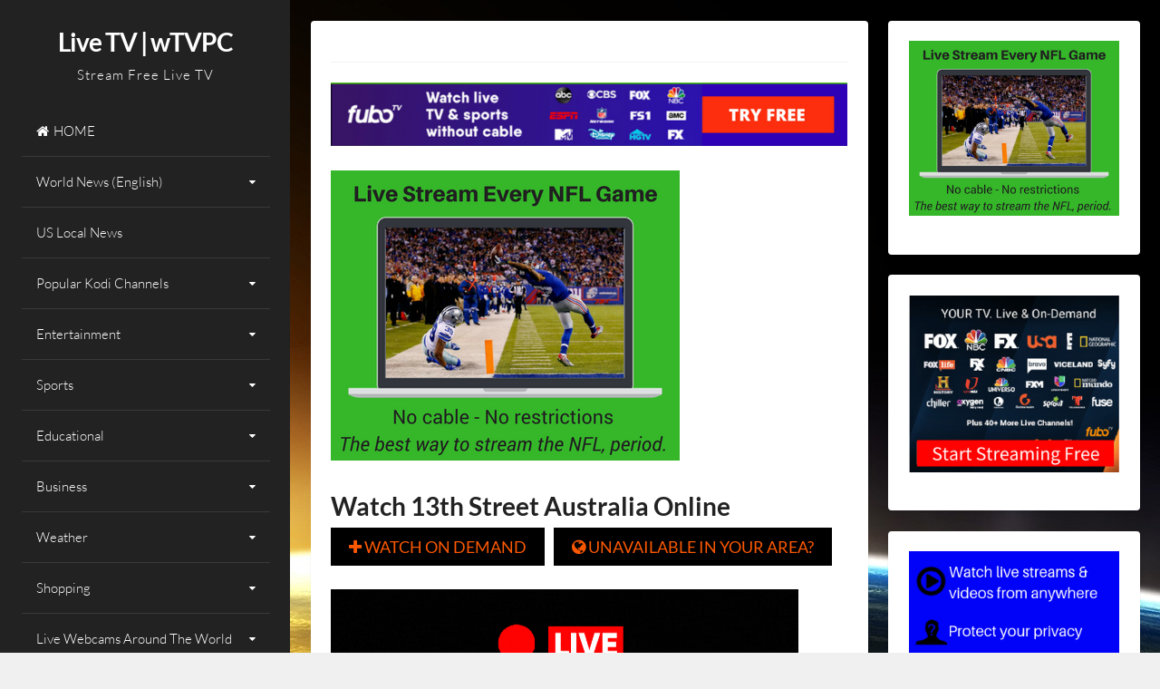

--- FILE ---
content_type: text/html; charset=UTF-8
request_url: https://livetv.wtvpc.com/13th-street-australia/
body_size: 18835
content:
<!DOCTYPE html> 
<html lang="en-US"> 
<head>
<meta charset="UTF-8">
<link rel="preload" as="style" href="//fonts.googleapis.com/css?family=Open+Sans&display=swap" /> 
<link rel="preload" href="https://livetv.wtvpc.com/wp-content/cache/fvm/min/1757060636-css4e42c3a1fe91a08cff3f37e3190eaa14edebe7f7d60f5462da952f6ce162d.css" as="style" media="all" /> 
<link rel="preload" href="https://livetv.wtvpc.com/wp-content/cache/fvm/min/1757060636-cssa55c96577ede09e00080196cbeb3a5a6bda7215053cf4687bead7243ce567.css" as="style" media="all" /> 
<link rel="preload" href="https://livetv.wtvpc.com/wp-content/cache/fvm/min/1757060636-css133e1198d707491abe193e2fda6d4e332242f9238ce5e0c528d840300c056.css" as="style" media="all" /> 
<link rel="preload" href="https://livetv.wtvpc.com/wp-content/cache/fvm/min/1757060636-csse5de78462c89ed0ee2c170103ab03f980dffdb3797b74a776af75f6451fd6.css" as="style" media="all" /> 
<link rel="preload" href="https://livetv.wtvpc.com/wp-content/cache/fvm/min/1757060636-css06965063dcf92c284f61857dfb97e7a9546e922db61a756f5aab01722ee72.css" as="style" media="all" /> 
<link rel="preload" href="https://livetv.wtvpc.com/wp-content/cache/fvm/min/1757060636-cssbb326b79fc069383ccac9fc344de8df15629a4c1a7db63974fc037795fa49.css" as="style" media="all" /> 
<link rel="preload" href="https://livetv.wtvpc.com/wp-content/cache/fvm/min/1757060636-css0a896b03f14e273c6a47901d2c808f7c7021f69d18fb3fd71246edb6820a1.css" as="style" media="all" /> 
<link rel="preload" href="https://livetv.wtvpc.com/wp-content/cache/fvm/min/1757060636-cssdf808a81d96d92bb3b21846757167af5624aa28e895bc3433c6671d42b88d.css" as="style" media="all" /> 
<link rel="preload" href="https://livetv.wtvpc.com/wp-content/cache/fvm/min/1757060636-css574d05e426d98bbbe67b9170bd0c8fdb77ec8c0ede7c2009763e8cd534ab0.css" as="style" media="all" /> 
<link rel="preload" href="https://livetv.wtvpc.com/wp-content/cache/fvm/min/1757060636-css9a1cb384ae8baf4d2ceb009638873d15c755945785636cea65aebc07a0952.css" as="style" media="all" /> 
<link rel="preload" href="https://livetv.wtvpc.com/wp-content/cache/fvm/min/1757060636-css6dada5695fac8a66a8309b128f9bd14be562e0e6e0b14f9b17346cdac4688.css" as="style" media="all" />
<script data-cfasync="false">if(navigator.userAgent.match(/MSIE|Internet Explorer/i)||navigator.userAgent.match(/Trident\/7\..*?rv:11/i)){var href=document.location.href;if(!href.match(/[?&]iebrowser/)){if(href.indexOf("?")==-1){if(href.indexOf("#")==-1){document.location.href=href+"?iebrowser=1"}else{document.location.href=href.replace("#","?iebrowser=1#")}}else{if(href.indexOf("#")==-1){document.location.href=href+"&iebrowser=1"}else{document.location.href=href.replace("#","&iebrowser=1#")}}}}</script>
<script data-cfasync="false">class FVMLoader{constructor(e){this.triggerEvents=e,this.eventOptions={passive:!0},this.userEventListener=this.triggerListener.bind(this),this.delayedScripts={normal:[],async:[],defer:[]},this.allJQueries=[]}_addUserInteractionListener(e){this.triggerEvents.forEach(t=>window.addEventListener(t,e.userEventListener,e.eventOptions))}_removeUserInteractionListener(e){this.triggerEvents.forEach(t=>window.removeEventListener(t,e.userEventListener,e.eventOptions))}triggerListener(){this._removeUserInteractionListener(this),"loading"===document.readyState?document.addEventListener("DOMContentLoaded",this._loadEverythingNow.bind(this)):this._loadEverythingNow()}async _loadEverythingNow(){this._runAllDelayedCSS(),this._delayEventListeners(),this._delayJQueryReady(this),this._handleDocumentWrite(),this._registerAllDelayedScripts(),await this._loadScriptsFromList(this.delayedScripts.normal),await this._loadScriptsFromList(this.delayedScripts.defer),await this._loadScriptsFromList(this.delayedScripts.async),await this._triggerDOMContentLoaded(),await this._triggerWindowLoad(),window.dispatchEvent(new Event("wpr-allScriptsLoaded"))}_registerAllDelayedScripts(){document.querySelectorAll("script[type=fvmdelay]").forEach(e=>{e.hasAttribute("src")?e.hasAttribute("async")&&!1!==e.async?this.delayedScripts.async.push(e):e.hasAttribute("defer")&&!1!==e.defer||"module"===e.getAttribute("data-type")?this.delayedScripts.defer.push(e):this.delayedScripts.normal.push(e):this.delayedScripts.normal.push(e)})}_runAllDelayedCSS(){document.querySelectorAll("link[rel=fvmdelay]").forEach(e=>{e.setAttribute("rel","stylesheet")})}async _transformScript(e){return await this._requestAnimFrame(),new Promise(t=>{const n=document.createElement("script");let r;[...e.attributes].forEach(e=>{let t=e.nodeName;"type"!==t&&("data-type"===t&&(t="type",r=e.nodeValue),n.setAttribute(t,e.nodeValue))}),e.hasAttribute("src")?(n.addEventListener("load",t),n.addEventListener("error",t)):(n.text=e.text,t()),e.parentNode.replaceChild(n,e)})}async _loadScriptsFromList(e){const t=e.shift();return t?(await this._transformScript(t),this._loadScriptsFromList(e)):Promise.resolve()}_delayEventListeners(){let e={};function t(t,n){!function(t){function n(n){return e[t].eventsToRewrite.indexOf(n)>=0?"wpr-"+n:n}e[t]||(e[t]={originalFunctions:{add:t.addEventListener,remove:t.removeEventListener},eventsToRewrite:[]},t.addEventListener=function(){arguments[0]=n(arguments[0]),e[t].originalFunctions.add.apply(t,arguments)},t.removeEventListener=function(){arguments[0]=n(arguments[0]),e[t].originalFunctions.remove.apply(t,arguments)})}(t),e[t].eventsToRewrite.push(n)}function n(e,t){let n=e[t];Object.defineProperty(e,t,{get:()=>n||function(){},set(r){e["wpr"+t]=n=r}})}t(document,"DOMContentLoaded"),t(window,"DOMContentLoaded"),t(window,"load"),t(window,"pageshow"),t(document,"readystatechange"),n(document,"onreadystatechange"),n(window,"onload"),n(window,"onpageshow")}_delayJQueryReady(e){let t=window.jQuery;Object.defineProperty(window,"jQuery",{get:()=>t,set(n){if(n&&n.fn&&!e.allJQueries.includes(n)){n.fn.ready=n.fn.init.prototype.ready=function(t){e.domReadyFired?t.bind(document)(n):document.addEventListener("DOMContentLoaded2",()=>t.bind(document)(n))};const t=n.fn.on;n.fn.on=n.fn.init.prototype.on=function(){if(this[0]===window){function e(e){return e.split(" ").map(e=>"load"===e||0===e.indexOf("load.")?"wpr-jquery-load":e).join(" ")}"string"==typeof arguments[0]||arguments[0]instanceof String?arguments[0]=e(arguments[0]):"object"==typeof arguments[0]&&Object.keys(arguments[0]).forEach(t=>{delete Object.assign(arguments[0],{[e(t)]:arguments[0][t]})[t]})}return t.apply(this,arguments),this},e.allJQueries.push(n)}t=n}})}async _triggerDOMContentLoaded(){this.domReadyFired=!0,await this._requestAnimFrame(),document.dispatchEvent(new Event("DOMContentLoaded2")),await this._requestAnimFrame(),window.dispatchEvent(new Event("DOMContentLoaded2")),await this._requestAnimFrame(),document.dispatchEvent(new Event("wpr-readystatechange")),await this._requestAnimFrame(),document.wpronreadystatechange&&document.wpronreadystatechange()}async _triggerWindowLoad(){await this._requestAnimFrame(),window.dispatchEvent(new Event("wpr-load")),await this._requestAnimFrame(),window.wpronload&&window.wpronload(),await this._requestAnimFrame(),this.allJQueries.forEach(e=>e(window).trigger("wpr-jquery-load")),window.dispatchEvent(new Event("wpr-pageshow")),await this._requestAnimFrame(),window.wpronpageshow&&window.wpronpageshow()}_handleDocumentWrite(){const e=new Map;document.write=document.writeln=function(t){const n=document.currentScript,r=document.createRange(),i=n.parentElement;let a=e.get(n);void 0===a&&(a=n.nextSibling,e.set(n,a));const s=document.createDocumentFragment();r.setStart(s,0),s.appendChild(r.createContextualFragment(t)),i.insertBefore(s,a)}}async _requestAnimFrame(){return new Promise(e=>requestAnimationFrame(e))}static run(){const e=new FVMLoader(["keydown","mousemove","touchmove","touchstart","touchend","wheel"]);e._addUserInteractionListener(e)}}FVMLoader.run();</script>
<meta name="viewport" content="width=device-width, initial-scale=1">
<meta name='robots' content='index, follow, max-image-preview:large, max-snippet:-1, max-video-preview:-1' /><title>Watch 13th Street Australia Online - wTVPC</title>
<meta name="description" content="13th Street Australia streaming TV: See what you can watch online from this entertainment channel--and find others like it to stream for free." />
<link rel="canonical" href="https://livetv.wtvpc.com/13th-street-australia/" />
<meta property="og:locale" content="en_US" />
<meta property="og:type" content="article" />
<meta property="og:title" content="Watch 13th Street Australia Online - wTVPC" />
<meta property="og:description" content="13th Street Australia streaming TV: See what you can watch online from this entertainment channel--and find others like it to stream for free." />
<meta property="og:url" content="https://livetv.wtvpc.com/13th-street-australia/" />
<meta property="og:site_name" content="Live TV | wTVPC" />
<meta property="article:publisher" content="https://facebook.com/wTVPC" />
<meta property="article:published_time" content="2022-02-07T05:00:00+00:00" />
<meta property="article:modified_time" content="2022-08-23T13:46:55+00:00" />
<meta name="author" content="wTVPC" />
<meta name="twitter:card" content="summary_large_image" />
<meta name="twitter:label1" content="Written by" />
<meta name="twitter:data1" content="" />
<meta name="twitter:label2" content="Est. reading time" />
<meta name="twitter:data2" content="1 minute" />
<script type="application/ld+json" class="yoast-schema-graph">{"@context":"https://schema.org","@graph":[{"@type":"Article","@id":"https://livetv.wtvpc.com/13th-street-australia/#article","isPartOf":{"@id":"https://livetv.wtvpc.com/13th-street-australia/"},"author":{"name":"wTVPC","@id":"https://livetv.wtvpc.com/#/schema/person/564b663765a862012d0964915ddbcf26"},"headline":"Watch 13th Street Australia Online","datePublished":"2022-02-07T05:00:00+00:00","dateModified":"2022-08-23T13:46:55+00:00","mainEntityOfPage":{"@id":"https://livetv.wtvpc.com/13th-street-australia/"},"wordCount":207,"publisher":{"@id":"https://livetv.wtvpc.com/#organization"},"articleSection":["Entertainment &gt; General Entertainment"],"inLanguage":"en-US"},{"@type":"WebPage","@id":"https://livetv.wtvpc.com/13th-street-australia/","url":"https://livetv.wtvpc.com/13th-street-australia/","name":"Watch 13th Street Australia Online - wTVPC","isPartOf":{"@id":"https://livetv.wtvpc.com/#website"},"datePublished":"2022-02-07T05:00:00+00:00","dateModified":"2022-08-23T13:46:55+00:00","description":"13th Street Australia streaming TV: See what you can watch online from this entertainment channel--and find others like it to stream for free.","inLanguage":"en-US","potentialAction":[{"@type":"ReadAction","target":["https://livetv.wtvpc.com/13th-street-australia/"]}]},{"@type":"WebSite","@id":"https://livetv.wtvpc.com/#website","url":"https://livetv.wtvpc.com/","name":"Live TV | wTVPC","description":"Stream Free Live TV","publisher":{"@id":"https://livetv.wtvpc.com/#organization"},"potentialAction":[{"@type":"SearchAction","target":{"@type":"EntryPoint","urlTemplate":"https://livetv.wtvpc.com/?s={search_term_string}"},"query-input":{"@type":"PropertyValueSpecification","valueRequired":true,"valueName":"search_term_string"}}],"inLanguage":"en-US"},{"@type":"Organization","@id":"https://livetv.wtvpc.com/#organization","name":"Live TV | wTVPC","url":"https://livetv.wtvpc.com/","logo":{"@type":"ImageObject","inLanguage":"en-US","@id":"https://livetv.wtvpc.com/#/schema/logo/image/","url":"https://livetv.wtvpc.com/wp-content/uploads/2016/11/cropped-cropped-wTVPC_App-Icon2.png","contentUrl":"https://livetv.wtvpc.com/wp-content/uploads/2016/11/cropped-cropped-wTVPC_App-Icon2.png","width":512,"height":512,"caption":"Live TV | wTVPC"},"image":{"@id":"https://livetv.wtvpc.com/#/schema/logo/image/"},"sameAs":["https://facebook.com/wTVPC","https://www.pinterest.com/wtvpc003/"]},{"@type":"Person","@id":"https://livetv.wtvpc.com/#/schema/person/564b663765a862012d0964915ddbcf26","name":"wTVPC","image":{"@type":"ImageObject","inLanguage":"en-US","@id":"https://livetv.wtvpc.com/#/schema/person/image/","url":"https://secure.gravatar.com/avatar/862cb6c56c2c24148b92b14458b7739ef8d69d73aa0620d2b19b4564e4b4fa1c?s=96&r=g","contentUrl":"https://secure.gravatar.com/avatar/862cb6c56c2c24148b92b14458b7739ef8d69d73aa0620d2b19b4564e4b4fa1c?s=96&r=g","caption":"wTVPC"}}]}</script>
<link rel="alternate" type="application/rss+xml" title="Live TV | wTVPC &raquo; Feed" href="https://livetv.wtvpc.com/feed/" />
<link rel="alternate" type="application/rss+xml" title="Live TV | wTVPC &raquo; Comments Feed" href="https://livetv.wtvpc.com/comments/feed/" />
<link rel="alternate" type="application/rss+xml" title="Live TV | wTVPC &raquo; Watch 13th Street Australia Online Comments Feed" href="https://livetv.wtvpc.com/13th-street-australia/feed/" /> 
<link rel="profile" href="https://gmpg.org/xfn/11"> 
<style media="all">img:is([sizes="auto" i],[sizes^="auto," i]){contain-intrinsic-size:3000px 1500px}</style> 
<script data-cfasync="false" data-pagespeed-no-defer>
var gtm4wp_datalayer_name = "dataLayer";
var dataLayer = dataLayer || [];
</script>
<script id="livet-ready" type="b24de32d56c61349d1400774-text/javascript">
window.advanced_ads_ready=function(e,a){a=a||"complete";var d=function(e){return"interactive"===a?"loading"!==e:"complete"===e};d(document.readyState)?e():document.addEventListener("readystatechange",(function(a){d(a.target.readyState)&&e()}),{once:"interactive"===a})},window.advanced_ads_ready_queue=window.advanced_ads_ready_queue||[];		</script>
<link rel='stylesheet' id='wp-block-library-css' href='https://livetv.wtvpc.com/wp-content/cache/fvm/min/1757060636-css4e42c3a1fe91a08cff3f37e3190eaa14edebe7f7d60f5462da952f6ce162d.css' media='all' /> 
<style id='classic-theme-styles-inline-css' media="all">/*! This file is auto-generated */ .wp-block-button__link{color:#fff;background-color:#32373c;border-radius:9999px;box-shadow:none;text-decoration:none;padding:calc(.667em + 2px) calc(1.333em + 2px);font-size:1.125em}.wp-block-file__button{background:#32373c;color:#fff;text-decoration:none}</style> 
<style id='global-styles-inline-css' media="all">:root{--wp--preset--aspect-ratio--square:1;--wp--preset--aspect-ratio--4-3:4/3;--wp--preset--aspect-ratio--3-4:3/4;--wp--preset--aspect-ratio--3-2:3/2;--wp--preset--aspect-ratio--2-3:2/3;--wp--preset--aspect-ratio--16-9:16/9;--wp--preset--aspect-ratio--9-16:9/16;--wp--preset--color--black:#000000;--wp--preset--color--cyan-bluish-gray:#abb8c3;--wp--preset--color--white:#ffffff;--wp--preset--color--pale-pink:#f78da7;--wp--preset--color--vivid-red:#cf2e2e;--wp--preset--color--luminous-vivid-orange:#ff6900;--wp--preset--color--luminous-vivid-amber:#fcb900;--wp--preset--color--light-green-cyan:#7bdcb5;--wp--preset--color--vivid-green-cyan:#00d084;--wp--preset--color--pale-cyan-blue:#8ed1fc;--wp--preset--color--vivid-cyan-blue:#0693e3;--wp--preset--color--vivid-purple:#9b51e0;--wp--preset--gradient--vivid-cyan-blue-to-vivid-purple:linear-gradient(135deg,rgba(6,147,227,1) 0%,rgb(155,81,224) 100%);--wp--preset--gradient--light-green-cyan-to-vivid-green-cyan:linear-gradient(135deg,rgb(122,220,180) 0%,rgb(0,208,130) 100%);--wp--preset--gradient--luminous-vivid-amber-to-luminous-vivid-orange:linear-gradient(135deg,rgba(252,185,0,1) 0%,rgba(255,105,0,1) 100%);--wp--preset--gradient--luminous-vivid-orange-to-vivid-red:linear-gradient(135deg,rgba(255,105,0,1) 0%,rgb(207,46,46) 100%);--wp--preset--gradient--very-light-gray-to-cyan-bluish-gray:linear-gradient(135deg,rgb(238,238,238) 0%,rgb(169,184,195) 100%);--wp--preset--gradient--cool-to-warm-spectrum:linear-gradient(135deg,rgb(74,234,220) 0%,rgb(151,120,209) 20%,rgb(207,42,186) 40%,rgb(238,44,130) 60%,rgb(251,105,98) 80%,rgb(254,248,76) 100%);--wp--preset--gradient--blush-light-purple:linear-gradient(135deg,rgb(255,206,236) 0%,rgb(152,150,240) 100%);--wp--preset--gradient--blush-bordeaux:linear-gradient(135deg,rgb(254,205,165) 0%,rgb(254,45,45) 50%,rgb(107,0,62) 100%);--wp--preset--gradient--luminous-dusk:linear-gradient(135deg,rgb(255,203,112) 0%,rgb(199,81,192) 50%,rgb(65,88,208) 100%);--wp--preset--gradient--pale-ocean:linear-gradient(135deg,rgb(255,245,203) 0%,rgb(182,227,212) 50%,rgb(51,167,181) 100%);--wp--preset--gradient--electric-grass:linear-gradient(135deg,rgb(202,248,128) 0%,rgb(113,206,126) 100%);--wp--preset--gradient--midnight:linear-gradient(135deg,rgb(2,3,129) 0%,rgb(40,116,252) 100%);--wp--preset--font-size--small:13px;--wp--preset--font-size--medium:20px;--wp--preset--font-size--large:18px;--wp--preset--font-size--x-large:42px;--wp--preset--font-size--regular:15px;--wp--preset--font-size--larger:22px;--wp--preset--spacing--20:0.44rem;--wp--preset--spacing--30:0.67rem;--wp--preset--spacing--40:1rem;--wp--preset--spacing--50:1.5rem;--wp--preset--spacing--60:2.25rem;--wp--preset--spacing--70:3.38rem;--wp--preset--spacing--80:5.06rem;--wp--preset--shadow--natural:6px 6px 9px rgba(0, 0, 0, 0.2);--wp--preset--shadow--deep:12px 12px 50px rgba(0, 0, 0, 0.4);--wp--preset--shadow--sharp:6px 6px 0px rgba(0, 0, 0, 0.2);--wp--preset--shadow--outlined:6px 6px 0px -3px rgba(255, 255, 255, 1), 6px 6px rgba(0, 0, 0, 1);--wp--preset--shadow--crisp:6px 6px 0px rgba(0, 0, 0, 1)}:where(.is-layout-flex){gap:.5em}:where(.is-layout-grid){gap:.5em}body .is-layout-flex{display:flex}.is-layout-flex{flex-wrap:wrap;align-items:center}.is-layout-flex>:is(*,div){margin:0}body .is-layout-grid{display:grid}.is-layout-grid>:is(*,div){margin:0}:where(.wp-block-columns.is-layout-flex){gap:2em}:where(.wp-block-columns.is-layout-grid){gap:2em}:where(.wp-block-post-template.is-layout-flex){gap:1.25em}:where(.wp-block-post-template.is-layout-grid){gap:1.25em}.has-black-color{color:var(--wp--preset--color--black)!important}.has-cyan-bluish-gray-color{color:var(--wp--preset--color--cyan-bluish-gray)!important}.has-white-color{color:var(--wp--preset--color--white)!important}.has-pale-pink-color{color:var(--wp--preset--color--pale-pink)!important}.has-vivid-red-color{color:var(--wp--preset--color--vivid-red)!important}.has-luminous-vivid-orange-color{color:var(--wp--preset--color--luminous-vivid-orange)!important}.has-luminous-vivid-amber-color{color:var(--wp--preset--color--luminous-vivid-amber)!important}.has-light-green-cyan-color{color:var(--wp--preset--color--light-green-cyan)!important}.has-vivid-green-cyan-color{color:var(--wp--preset--color--vivid-green-cyan)!important}.has-pale-cyan-blue-color{color:var(--wp--preset--color--pale-cyan-blue)!important}.has-vivid-cyan-blue-color{color:var(--wp--preset--color--vivid-cyan-blue)!important}.has-vivid-purple-color{color:var(--wp--preset--color--vivid-purple)!important}.has-black-background-color{background-color:var(--wp--preset--color--black)!important}.has-cyan-bluish-gray-background-color{background-color:var(--wp--preset--color--cyan-bluish-gray)!important}.has-white-background-color{background-color:var(--wp--preset--color--white)!important}.has-pale-pink-background-color{background-color:var(--wp--preset--color--pale-pink)!important}.has-vivid-red-background-color{background-color:var(--wp--preset--color--vivid-red)!important}.has-luminous-vivid-orange-background-color{background-color:var(--wp--preset--color--luminous-vivid-orange)!important}.has-luminous-vivid-amber-background-color{background-color:var(--wp--preset--color--luminous-vivid-amber)!important}.has-light-green-cyan-background-color{background-color:var(--wp--preset--color--light-green-cyan)!important}.has-vivid-green-cyan-background-color{background-color:var(--wp--preset--color--vivid-green-cyan)!important}.has-pale-cyan-blue-background-color{background-color:var(--wp--preset--color--pale-cyan-blue)!important}.has-vivid-cyan-blue-background-color{background-color:var(--wp--preset--color--vivid-cyan-blue)!important}.has-vivid-purple-background-color{background-color:var(--wp--preset--color--vivid-purple)!important}.has-black-border-color{border-color:var(--wp--preset--color--black)!important}.has-cyan-bluish-gray-border-color{border-color:var(--wp--preset--color--cyan-bluish-gray)!important}.has-white-border-color{border-color:var(--wp--preset--color--white)!important}.has-pale-pink-border-color{border-color:var(--wp--preset--color--pale-pink)!important}.has-vivid-red-border-color{border-color:var(--wp--preset--color--vivid-red)!important}.has-luminous-vivid-orange-border-color{border-color:var(--wp--preset--color--luminous-vivid-orange)!important}.has-luminous-vivid-amber-border-color{border-color:var(--wp--preset--color--luminous-vivid-amber)!important}.has-light-green-cyan-border-color{border-color:var(--wp--preset--color--light-green-cyan)!important}.has-vivid-green-cyan-border-color{border-color:var(--wp--preset--color--vivid-green-cyan)!important}.has-pale-cyan-blue-border-color{border-color:var(--wp--preset--color--pale-cyan-blue)!important}.has-vivid-cyan-blue-border-color{border-color:var(--wp--preset--color--vivid-cyan-blue)!important}.has-vivid-purple-border-color{border-color:var(--wp--preset--color--vivid-purple)!important}.has-vivid-cyan-blue-to-vivid-purple-gradient-background{background:var(--wp--preset--gradient--vivid-cyan-blue-to-vivid-purple)!important}.has-light-green-cyan-to-vivid-green-cyan-gradient-background{background:var(--wp--preset--gradient--light-green-cyan-to-vivid-green-cyan)!important}.has-luminous-vivid-amber-to-luminous-vivid-orange-gradient-background{background:var(--wp--preset--gradient--luminous-vivid-amber-to-luminous-vivid-orange)!important}.has-luminous-vivid-orange-to-vivid-red-gradient-background{background:var(--wp--preset--gradient--luminous-vivid-orange-to-vivid-red)!important}.has-very-light-gray-to-cyan-bluish-gray-gradient-background{background:var(--wp--preset--gradient--very-light-gray-to-cyan-bluish-gray)!important}.has-cool-to-warm-spectrum-gradient-background{background:var(--wp--preset--gradient--cool-to-warm-spectrum)!important}.has-blush-light-purple-gradient-background{background:var(--wp--preset--gradient--blush-light-purple)!important}.has-blush-bordeaux-gradient-background{background:var(--wp--preset--gradient--blush-bordeaux)!important}.has-luminous-dusk-gradient-background{background:var(--wp--preset--gradient--luminous-dusk)!important}.has-pale-ocean-gradient-background{background:var(--wp--preset--gradient--pale-ocean)!important}.has-electric-grass-gradient-background{background:var(--wp--preset--gradient--electric-grass)!important}.has-midnight-gradient-background{background:var(--wp--preset--gradient--midnight)!important}.has-small-font-size{font-size:var(--wp--preset--font-size--small)!important}.has-medium-font-size{font-size:var(--wp--preset--font-size--medium)!important}.has-large-font-size{font-size:var(--wp--preset--font-size--large)!important}.has-x-large-font-size{font-size:var(--wp--preset--font-size--x-large)!important}:where(.wp-block-post-template.is-layout-flex){gap:1.25em}:where(.wp-block-post-template.is-layout-grid){gap:1.25em}:where(.wp-block-columns.is-layout-flex){gap:2em}:where(.wp-block-columns.is-layout-grid){gap:2em}:root :where(.wp-block-pullquote){font-size:1.5em;line-height:1.6}</style> 
<link rel='stylesheet' id='crp-public-css' href='https://livetv.wtvpc.com/wp-content/cache/fvm/min/1757060636-cssa55c96577ede09e00080196cbeb3a5a6bda7215053cf4687bead7243ce567.css' media='all' /> 
<link rel='stylesheet' id='ctf_styles-css' href='https://livetv.wtvpc.com/wp-content/cache/fvm/min/1757060636-css133e1198d707491abe193e2fda6d4e332242f9238ce5e0c528d840300c056.css' media='all' /> 
<link rel='stylesheet' id='super-rss-reader-css' href='https://livetv.wtvpc.com/wp-content/cache/fvm/min/1757060636-csse5de78462c89ed0ee2c170103ab03f980dffdb3797b74a776af75f6451fd6.css' media='all' /> 
<link rel='stylesheet' id='annina-style-css' href='https://livetv.wtvpc.com/wp-content/cache/fvm/min/1757060636-css06965063dcf92c284f61857dfb97e7a9546e922db61a756f5aab01722ee72.css' media='all' /> 
<link rel='stylesheet' id='font-awesome-css' href='https://livetv.wtvpc.com/wp-content/cache/fvm/min/1757060636-cssbb326b79fc069383ccac9fc344de8df15629a4c1a7db63974fc037795fa49.css' media='all' /> 
<link rel='stylesheet' id='annina-googlefonts-css' href='https://livetv.wtvpc.com/wp-content/cache/fvm/min/1757060636-css0a896b03f14e273c6a47901d2c808f7c7021f69d18fb3fd71246edb6820a1.css' media='all' /> 
<link rel='stylesheet' id='wpdreams-asl-basic-css' href='https://livetv.wtvpc.com/wp-content/cache/fvm/min/1757060636-cssdf808a81d96d92bb3b21846757167af5624aa28e895bc3433c6671d42b88d.css' media='all' /> 
<style id='wpdreams-asl-basic-inline-css' media="all">div[id*='ajaxsearchlitesettings'].searchsettings .asl_option_inner label{font-size:0px!important;color:rgba(0,0,0,0)}div[id*='ajaxsearchlitesettings'].searchsettings .asl_option_inner label:after{font-size:11px!important;position:absolute;top:0;left:0;z-index:1}.asl_w_container{width:100%;margin:0 0 0 0;min-width:200px}div[id*='ajaxsearchlite'].asl_m{width:100%}div[id*='ajaxsearchliteres'].wpdreams_asl_results div.resdrg span.highlighted{font-weight:700;color:rgba(217,49,43,1);background-color:rgba(238,238,238,1)}div[id*='ajaxsearchliteres'].wpdreams_asl_results .results img.asl_image{width:70px;height:70px;object-fit:cover}div[id*='ajaxsearchlite'].asl_r .results{max-height:none}div[id*='ajaxsearchlite'].asl_r{position:absolute}div.asl_r.asl_w.vertical .results .item::after{display:block;position:absolute;bottom:0;content:'';height:1px;width:100%;background:#D8D8D8}div.asl_r.asl_w.vertical .results .item.asl_last_item::after{display:none}</style> 
<link rel='stylesheet' id='wpdreams-asl-instance-css' href='https://livetv.wtvpc.com/wp-content/cache/fvm/min/1757060636-css574d05e426d98bbbe67b9170bd0c8fdb77ec8c0ede7c2009763e8cd534ab0.css' media='all' /> 
<link rel='stylesheet' id='jquery-lazyloadxt-spinner-css-css' href='https://livetv.wtvpc.com/wp-content/cache/fvm/min/1757060636-css9a1cb384ae8baf4d2ceb009638873d15c755945785636cea65aebc07a0952.css' media='all' /> 
<script src="https://livetv.wtvpc.com/wp-includes/js/jquery/jquery.min.js?ver=3.7.1" id="jquery-core-js" type="b24de32d56c61349d1400774-text/javascript"></script>
<script src="https://livetv.wtvpc.com/wp-includes/js/jquery/jquery-migrate.min.js?ver=3.4.1" id="jquery-migrate-js" type="b24de32d56c61349d1400774-text/javascript"></script>
<script src="https://livetv.wtvpc.com/wp-content/plugins/super-rss-reader/public/js/jquery.easy-ticker.min.js?ver=5.3" id="jquery-easy-ticker-js" type="b24de32d56c61349d1400774-text/javascript"></script>
<script src="https://livetv.wtvpc.com/wp-content/plugins/super-rss-reader/public/js/script.min.js?ver=5.3" id="super-rss-reader-js" type="b24de32d56c61349d1400774-text/javascript"></script>
<style media="all">.entry-meta{display:none!important}.home .entry-meta{display:none}.entry-footer{display:none!important}.home .entry-footer{display:none}</style>
<script src="https://use.fontawesome.com/d52e192418.js" type="b24de32d56c61349d1400774-text/javascript"></script>
<script async src="https://pagead2.googlesyndication.com/pagead/js/adsbygoogle.js?client=ca-pub-7950612214027935" crossorigin="anonymous" type="b24de32d56c61349d1400774-text/javascript"></script>
<style type="text/css" id="simple-css-output" media="all">.entry-title{display:none}img{margin-bottom:20px}.large-btn-row a{margin-right:10px;text-transform:uppercase}.watch-live{float:left;padding:0 20px;background:#fb5800;color:#fff}.watch-demand{float:left;padding:0 20px;background:#59697d;color:#fff}.watch-video:hover{background:#59697d}.tv-networks{float:left;padding:0 20px;background:#000;color:#fb5800}.large-btn-row a{margin-right:10px;text-transform:uppercase}.large-btn-row{float:left;width:100%;padding-bottom:6px}.watch-live{float:left;padding:0 20px;background:#fb5800;color:#fff}.watch-live:hover{background:#59697d;color:#fb5800}.watch-video{float:left;padding:0 20px;background:#CFD2D7;color:#fff}.watch-video:hover{background:#59697d}.watch-demand{float:left;padding:0 20px;background:#59697d;color:#fff}.watch-demand:hover{background:#4c5b6f}.unblock-stream{float:left;padding:0 20px;background:#000;color:#fb5800}.unblock-stream:hover{background:#59697d;color:#fb5800}.tv-networks{float:left;padding:0 20px;background:#000;color:#fb5800}.tv-networks:hover{background:#59697d;color:#fb5800}.speed-button{float:left;padding:0 20px;background:#000;color:#fb5800}.speed-button:hover{background:#59697d;color:#fb5800}.watch-live,.watch-video,.watch-demand,.unblock-stream,.tv-networks,.speed-button{line-height:42px;margin-bottom:20px;height:42px;font-size:18px}.row-full{float:left;width:100%;padding-top:25px}.row-full h2{padding-bottom:0}</style> 
<script data-cfasync="false" data-pagespeed-no-defer>
var dataLayer_content = {"siteID":0,"siteName":"","visitorLoginState":"logged-out","visitorType":"visitor-logged-out","pageTitle":"Watch 13th Street Australia Online - wTVPC","pagePostType":"post","pagePostType2":"single-post","pageCategory":["entertainment-general-entertainment"],"pagePostDate":false,"pagePostDateYear":false,"pagePostDateMonth":false,"pagePostDateDay":false,"pagePostDateDayName":false,"pagePostDateHour":false,"pagePostDateMinute":false,"pagePostDateIso":false,"pagePostDateUnix":false,"browserName":"","browserVersion":"","browserEngineName":"","browserEngineVersion":"","osName":"","osVersion":"","deviceType":"bot","deviceManufacturer":"","deviceModel":"","postCountOnPage":1,"postCountTotal":1};
dataLayer.push( dataLayer_content );
</script>
<script data-cfasync="false" data-pagespeed-no-defer>
(function(w,d,s,l,i){w[l]=w[l]||[];w[l].push({'gtm.start':
new Date().getTime(),event:'gtm.js'});var f=d.getElementsByTagName(s)[0],
j=d.createElement(s),dl=l!='dataLayer'?'&l='+l:'';j.async=true;j.src=
'//www.googletagmanager.com/gtm.js?id='+i+dl;f.parentNode.insertBefore(j,f);
})(window,document,'script','dataLayer','GTM-PTHBFD');
</script>
<style id="annina-custom-css" media="all">button,input[type="button"],input[type="reset"],input[type="submit"],.comment-navigation .nav-previous,.comment-navigation .nav-next,.post-navigation .meta-nav,.paging-navigation .meta-nav,#wp-calendar>caption,.content-annina-title,.widget_tag_cloud a,.navigation.pagination .nav-links .page-numbers{background:#f50}blockquote::before,button:hover:not(.menu-toggle),input[type="button"]:hover,input[type="reset"]:hover,input[type="submit"]:hover,a,.main-navigation ul li:hover>a,.main-navigation li a:focus,.main-navigation li.current-menu-item>a,.main-navigation li.current-menu-parent>a,.main-navigation li.current-page-ancestor>a,.main-navigation .current_page_item>a,.main-navigation .current_page_parent>a,.main-navigation ul>li:hover .indicator,.main-navigation li.current-menu-parent .indicator,.main-navigation li.current-menu-item .indicator,.post-navigation .meta-nav:hover,.paging-navigation .meta-nav:hover,.widget_tag_cloud a:hover,.entry-meta,.read-more,.edit-link,.tags-links,.sticky:before,.navigation.pagination .nav-links a.page-numbers:hover,.navigation.pagination .nav-links .page-numbers.current{color:#f50}button:hover:not(.menu-toggle),input[type="button"]:hover,input[type="reset"]:hover,input[type="submit"]:hover,.post-navigation .meta-nav:hover,.paging-navigation .meta-nav:hover,#wp-calendar tbody td#today,.widget_tag_cloud a:hover,.navigation.pagination .nav-links a.page-numbers:hover,.navigation.pagination .nav-links .page-numbers.current{border:1px solid #f50}blockquote{border-left:4px solid #f50;border-right:2px solid #f50}.main-navigation ul li:hover>a,.main-navigation li a:focus,.main-navigation li.current-menu-item>a,.main-navigation li.current-menu-parent>a,.main-navigation li.current-page-ancestor>a,.main-navigation .current_page_item>a,.main-navigation .current_page_parent>a,.main-navigation ul>li:hover .indicator,.main-navigation li.current-menu-parent .indicator,.main-navigation li.current-menu-item .indicator{border-left:2px solid #f50}.widget-title h3{border-bottom:2px solid #f50}</style> 
<link rel="stylesheet" href="https://livetv.wtvpc.com/wp-content/cache/fvm/min/1757060636-css6dada5695fac8a66a8309b128f9bd14be562e0e6e0b14f9b17346cdac4688.css" media="all" /> 
<style id="custom-background-css" media="all">body.custom-background{background-image:url(https://livetv.wtvpc.com/wp-content/uploads/2016/11/Black-Background-Images-HD-Wallpaper1.jpg);background-position:center top;background-size:auto;background-repeat:repeat;background-attachment:scroll}</style> 
<style media="all">ins.adsbygoogle{background-color:transparent;padding:0}</style> 
<link rel="icon" href="https://livetv.wtvpc.com/wp-content/uploads/2016/11/cropped-cropped-wTVPC_App-Icon2-192x192.png" sizes="192x192" /> 
</head>
<body class="wp-singular post-template-default single single-post postid-5507 single-format-standard custom-background wp-embed-responsive wp-theme-annina aa-prefix-livet-"> 
<noscript><iframe src="https://www.googletagmanager.com/ns.html?id=GTM-PTHBFD" height="0" width="0" style="display:none;visibility:hidden" aria-hidden="true"></iframe></noscript>
<div id="page" class="hfeed site"> <div id="search-full"> <div class="search-container"> <form method="get" id="search-form" action="https://livetv.wtvpc.com/"> <label> <span class="screen-reader-text">Search for:</span> <input type="search" name="s" id="search-field" placeholder="Type here and hit enter..."> </label> </form> <span><a id="close-search"><i class="fa fa-close spaceRight"></i>Close</a></span> </div> </div> <a class="skip-link screen-reader-text" href="#content">Skip to content</a> <header id="masthead" class="site-header"> <div class="site-branding annCenter"> <p class="site-title"><a href="https://livetv.wtvpc.com/" rel="home">Live TV | wTVPC</a></p> <p class="site-description">Stream Free Live TV</p> </div> <nav id="site-navigation" class="main-navigation"> <button class="menu-toggle" aria-label="Main Menu">Main Menu<i class="fa fa-align-justify"></i></button> <div class="menu-menu-1-container"><ul id="menu-menu-1" class="menu"><li id="menu-item-273" class="menu-item menu-item-type-custom menu-item-object-custom menu-item-home menu-item-273"><a href="https://livetv.wtvpc.com/">HOME</a></li> <li id="menu-item-1685" class="menu-item menu-item-type-custom menu-item-object-custom menu-item-has-children menu-item-1685"><a href="https://livetv.wtvpc.com/world-news-english">World News (English)</a> <ul class="sub-menu"> <li id="menu-item-267" class="menu-item menu-item-type-post_type menu-item-object-post menu-item-267"><a href="https://livetv.wtvpc.com/abc-news-live/">ABC News, US</a></li> <li id="menu-item-182" class="menu-item menu-item-type-post_type menu-item-object-post menu-item-182"><a href="https://livetv.wtvpc.com/cbs-news-live/">CBS News, US</a></li> <li id="menu-item-666" class="menu-item menu-item-type-post_type menu-item-object-post menu-item-666"><a href="https://livetv.wtvpc.com/fox-news-live/">Fox News, US</a></li> <li id="menu-item-197" class="menu-item menu-item-type-post_type menu-item-object-post menu-item-197"><a href="https://livetv.wtvpc.com/newsy-live/">Newsy, US</a></li> <li id="menu-item-6590" class="menu-item menu-item-type-post_type menu-item-object-post menu-item-6590"><a href="https://livetv.wtvpc.com/news-net/">NewsNet, US</a></li> <li id="menu-item-380" class="menu-item menu-item-type-post_type menu-item-object-post menu-item-380"><a href="https://livetv.wtvpc.com/free-speech-tv/">Free Speech TV, US</a></li> <li id="menu-item-196" class="menu-item menu-item-type-post_type menu-item-object-post menu-item-196"><a href="https://livetv.wtvpc.com/newsmax-tv/">Newsmax, US Conservative</a></li> <li id="menu-item-193" class="menu-item menu-item-type-post_type menu-item-object-post menu-item-193"><a href="https://livetv.wtvpc.com/cbn-news-live/">CBN News, US Christian</a></li> <li id="menu-item-3416" class="menu-item menu-item-type-post_type menu-item-object-post menu-item-3416"><a href="https://livetv.wtvpc.com/the-young-turks-live/">The Young Turks, US Progressive</a></li> <li id="menu-item-1570" class="menu-item menu-item-type-post_type menu-item-object-post menu-item-1570"><a href="https://livetv.wtvpc.com/watch-tv-jamaica-live-online/">TVJ Live &#8212; Television Jamaica</a></li> <li id="menu-item-3401" class="menu-item menu-item-type-post_type menu-item-object-post menu-item-3401"><a href="https://livetv.wtvpc.com/bbc-news-live/">BBC News, UK</a></li> <li id="menu-item-16" class="menu-item menu-item-type-post_type menu-item-object-post menu-item-16"><a href="https://livetv.wtvpc.com/sky-news-live/">Sky News, UK</a></li> <li id="menu-item-67" class="menu-item menu-item-type-post_type menu-item-object-post menu-item-67"><a href="https://livetv.wtvpc.com/france-24-live/">France 24 in English</a></li> <li id="menu-item-189" class="menu-item menu-item-type-post_type menu-item-object-post menu-item-189"><a href="https://livetv.wtvpc.com/rt-news-live/">RT News, Russia</a></li> <li id="menu-item-198" class="menu-item menu-item-type-post_type menu-item-object-post menu-item-198"><a href="https://livetv.wtvpc.com/rte-news-live/">RTE News, Ireland</a></li> <li id="menu-item-1690" class="menu-item menu-item-type-post_type menu-item-object-post menu-item-1690"><a href="https://livetv.wtvpc.com/tv3-ireland-live-online/">TV3 Ireland</a></li> <li id="menu-item-185" class="menu-item menu-item-type-post_type menu-item-object-post menu-item-185"><a href="https://livetv.wtvpc.com/dw-news-live/">DW News, Germany</a></li> <li id="menu-item-1717" class="menu-item menu-item-type-post_type menu-item-object-post menu-item-1717"><a href="https://livetv.wtvpc.com/euronews/">Euronews</a></li> <li id="menu-item-183" class="menu-item menu-item-type-post_type menu-item-object-post menu-item-183"><a href="https://livetv.wtvpc.com/cgtn-news-live/">CGTN News, China</a></li> <li id="menu-item-188" class="menu-item menu-item-type-post_type menu-item-object-post menu-item-188"><a href="https://livetv.wtvpc.com/nhk-world-live/">NHK World, Japan</a></li> <li id="menu-item-187" class="menu-item menu-item-type-post_type menu-item-object-post menu-item-187"><a href="https://livetv.wtvpc.com/ndtv-live/">NDTV, India</a></li> <li id="menu-item-1718" class="menu-item menu-item-type-post_type menu-item-object-post menu-item-1718"><a href="https://livetv.wtvpc.com/india-today/">India Today</a></li> <li id="menu-item-186" class="menu-item menu-item-type-post_type menu-item-object-post menu-item-186"><a href="https://livetv.wtvpc.com/i24news-live/">i24News, Israel</a></li> <li id="menu-item-181" class="menu-item menu-item-type-post_type menu-item-object-post menu-item-181"><a href="https://livetv.wtvpc.com/al-jazeera-english/">Al Jazeera, Qatar</a></li> <li id="menu-item-205" class="menu-item menu-item-type-post_type menu-item-object-post menu-item-205"><a href="https://livetv.wtvpc.com/press-tv-live/">Press TV, Iran</a></li> <li id="menu-item-283" class="menu-item menu-item-type-post_type menu-item-object-post menu-item-283"><a href="https://livetv.wtvpc.com/24-news-pakistan/">24 News HD, Pakistan</a></li> <li id="menu-item-200" class="menu-item menu-item-type-post_type menu-item-object-post menu-item-200"><a href="https://livetv.wtvpc.com/trt-world-live/">TRT World, Turkey</a></li> <li id="menu-item-279" class="menu-item menu-item-type-post_type menu-item-object-post menu-item-279"><a href="https://livetv.wtvpc.com/africanews-live/">Africanews</a></li> <li id="menu-item-1049" class="menu-item menu-item-type-post_type menu-item-object-post menu-item-1049"><a href="https://livetv.wtvpc.com/channels-tv-live-nigeria/">Channels TV Live From Nigeria</a></li> <li id="menu-item-1706" class="menu-item menu-item-type-post_type menu-item-object-post menu-item-1706"><a href="https://livetv.wtvpc.com/tvc-news-nigeria/">TVC News Nigeria</a></li> <li id="menu-item-1698" class="menu-item menu-item-type-post_type menu-item-object-post menu-item-1698"><a href="https://livetv.wtvpc.com/ktn-news-kenya/">KTN News Kenya</a></li> </ul> </li> <li id="menu-item-1684" class="menu-item menu-item-type-custom menu-item-object-custom menu-item-1684"><a href="https://livetv.wtvpc.com/us-local-news">US Local News</a></li> <li id="menu-item-6860" class="menu-item menu-item-type-post_type menu-item-object-page menu-item-has-children menu-item-6860"><a href="https://livetv.wtvpc.com/popular-kodi-channels/">Popular Kodi Channels</a> <ul class="sub-menu"> <li id="menu-item-6871" class="menu-item menu-item-type-post_type menu-item-object-post menu-item-6871"><a href="https://livetv.wtvpc.com/watch-hbo-on-kodi/">HBO</a></li> <li id="menu-item-6863" class="menu-item menu-item-type-post_type menu-item-object-post menu-item-6863"><a href="https://livetv.wtvpc.com/watch-espn-on-kodi/">ESPN</a></li> <li id="menu-item-6873" class="menu-item menu-item-type-post_type menu-item-object-post menu-item-6873"><a href="https://livetv.wtvpc.com/watch-amc-on-kodi/">AMC</a></li> <li id="menu-item-6870" class="menu-item menu-item-type-post_type menu-item-object-post menu-item-6870"><a href="https://livetv.wtvpc.com/watch-showtime-on-kodi/">Showtime</a></li> <li id="menu-item-6885" class="menu-item menu-item-type-post_type menu-item-object-post menu-item-6885"><a href="https://livetv.wtvpc.com/watch-mlb-network-on-kodi/">MLB Network</a></li> <li id="menu-item-6862" class="menu-item menu-item-type-post_type menu-item-object-post menu-item-6862"><a href="https://livetv.wtvpc.com/watch-tnt-on-kodi/">TNT | Watch for Free on Kodi</a></li> <li id="menu-item-6864" class="menu-item menu-item-type-post_type menu-item-object-post menu-item-6864"><a href="https://livetv.wtvpc.com/watch-nbc-on-kodi/">NBC</a></li> <li id="menu-item-6865" class="menu-item menu-item-type-post_type menu-item-object-post menu-item-6865"><a href="https://livetv.wtvpc.com/watch-nbc-sports-on-kodi/">NBC Sports</a></li> <li id="menu-item-6866" class="menu-item menu-item-type-post_type menu-item-object-post menu-item-6866"><a href="https://livetv.wtvpc.com/watch-fox-on-kodi/">FOX</a></li> <li id="menu-item-6867" class="menu-item menu-item-type-post_type menu-item-object-post menu-item-6867"><a href="https://livetv.wtvpc.com/watch-fox-sports-on-kodi/">FOX Sports</a></li> <li id="menu-item-6868" class="menu-item menu-item-type-post_type menu-item-object-post menu-item-6868"><a href="https://livetv.wtvpc.com/watch-cbs-on-kodi/">CBS</a></li> <li id="menu-item-6869" class="menu-item menu-item-type-post_type menu-item-object-post menu-item-6869"><a href="https://livetv.wtvpc.com/watch-cbs-sports-on-kodi/">CBS Sports</a></li> <li id="menu-item-6872" class="menu-item menu-item-type-post_type menu-item-object-post menu-item-6872"><a href="https://livetv.wtvpc.com/watch-abc-on-kodi/">ABC</a></li> <li id="menu-item-6874" class="menu-item menu-item-type-post_type menu-item-object-post menu-item-6874"><a href="https://livetv.wtvpc.com/watch-usa-on-kodi/">USA</a></li> <li id="menu-item-6875" class="menu-item menu-item-type-post_type menu-item-object-post menu-item-6875"><a href="https://livetv.wtvpc.com/watch-tbs-on-kodi/">TBS</a></li> <li id="menu-item-6882" class="menu-item menu-item-type-post_type menu-item-object-post menu-item-6882"><a href="https://livetv.wtvpc.com/watch-nfl-network-on-kodi/">NFL Network</a></li> <li id="menu-item-6876" class="menu-item menu-item-type-post_type menu-item-object-post menu-item-6876"><a href="https://livetv.wtvpc.com/watch-discovery-on-kodi/">Discovery</a></li> <li id="menu-item-6877" class="menu-item menu-item-type-post_type menu-item-object-post menu-item-6877"><a href="https://livetv.wtvpc.com/watch-lifetime-on-kodi/">Lifetime</a></li> <li id="menu-item-6878" class="menu-item menu-item-type-post_type menu-item-object-post menu-item-6878"><a href="https://livetv.wtvpc.com/watch-cw-on-kodi/">CW</a></li> <li id="menu-item-6879" class="menu-item menu-item-type-post_type menu-item-object-post menu-item-6879"><a href="https://livetv.wtvpc.com/watch-history-on-kodi/">History</a></li> <li id="menu-item-6880" class="menu-item menu-item-type-post_type menu-item-object-post menu-item-6880"><a href="https://livetv.wtvpc.com/watch-fx-on-kodi/">FX</a></li> <li id="menu-item-6881" class="menu-item menu-item-type-post_type menu-item-object-post menu-item-6881"><a href="https://livetv.wtvpc.com/watch-syfy-on-kodi/">Syfy</a></li> <li id="menu-item-6883" class="menu-item menu-item-type-post_type menu-item-object-post menu-item-6883"><a href="https://livetv.wtvpc.com/watch-comedy-central-on-kodi/">Comedy Central</a></li> <li id="menu-item-6884" class="menu-item menu-item-type-post_type menu-item-object-post menu-item-6884"><a href="https://livetv.wtvpc.com/watch-nat-geo-on-kodi/">Nat Geo</a></li> </ul> </li> <li id="menu-item-1681" class="menu-item menu-item-type-custom menu-item-object-custom menu-item-has-children menu-item-1681"><a href="https://livetv.wtvpc.com/entertainment-tv-streams">Entertainment</a> <ul class="sub-menu"> <li id="menu-item-594" class="menu-item menu-item-type-post_type menu-item-object-post menu-item-594"><a href="https://livetv.wtvpc.com/ae-tv-free/">A&#038;E</a></li> <li id="menu-item-6593" class="menu-item menu-item-type-post_type menu-item-object-post menu-item-6593"><a href="https://livetv.wtvpc.com/dabl/">Dabl Network</a></li> <li id="menu-item-406" class="menu-item menu-item-type-post_type menu-item-object-post menu-item-406"><a href="https://livetv.wtvpc.com/rte-one-live/">RTE One</a></li> <li id="menu-item-3398" class="menu-item menu-item-type-post_type menu-item-object-post menu-item-3398"><a href="https://livetv.wtvpc.com/bbc-one-live-online/">BBC One Live Online</a></li> <li id="menu-item-1691" class="menu-item menu-item-type-post_type menu-item-object-post menu-item-1691"><a href="https://livetv.wtvpc.com/tv3-ireland-live-online/">TV3 Ireland</a></li> <li id="menu-item-3393" class="menu-item menu-item-type-post_type menu-item-object-post menu-item-3393"><a href="https://livetv.wtvpc.com/itv-live-online/">ITV Live Online</a></li> <li id="menu-item-2393" class="menu-item menu-item-type-post_type menu-item-object-post menu-item-2393"><a href="https://livetv.wtvpc.com/sky-one-online/">Sky One UK</a></li> <li id="menu-item-3386" class="menu-item menu-item-type-post_type menu-item-object-post menu-item-3386"><a href="https://livetv.wtvpc.com/channel-4-uk/">UK Channel 4</a></li> <li id="menu-item-3404" class="menu-item menu-item-type-post_type menu-item-object-post menu-item-3404"><a href="https://livetv.wtvpc.com/uk-channel-5/">UK Channel 5</a></li> <li id="menu-item-593" class="menu-item menu-item-type-post_type menu-item-object-post menu-item-593"><a href="https://livetv.wtvpc.com/fyi-tv-online/">FYI</a></li> <li id="menu-item-6587" class="menu-item menu-item-type-post_type menu-item-object-post menu-item-6587"><a href="https://livetv.wtvpc.com/entertainment-tonight/">Entertainment Tonight</a></li> <li id="menu-item-595" class="menu-item menu-item-type-post_type menu-item-object-post menu-item-595"><a href="https://livetv.wtvpc.com/pbs-tv-online/">PBS</a></li> <li id="menu-item-6584" class="menu-item menu-item-type-post_type menu-item-object-post menu-item-6584"><a href="https://livetv.wtvpc.com/court-tv/">Court TV</a></li> <li id="menu-item-597" class="menu-item menu-item-type-post_type menu-item-object-post menu-item-597"><a href="https://livetv.wtvpc.com/charge-tv-online/">Charge!</a></li> <li id="menu-item-396" class="menu-item menu-item-type-post_type menu-item-object-post menu-item-396"><a href="https://livetv.wtvpc.com/comedy-central-online/">Comedy Central</a></li> <li id="menu-item-397" class="menu-item menu-item-type-post_type menu-item-object-post menu-item-397"><a href="https://livetv.wtvpc.com/funny-or-die-online/">Funny Or Die</a></li> <li id="menu-item-1550" class="menu-item menu-item-type-post_type menu-item-object-post menu-item-1550"><a href="https://livetv.wtvpc.com/light-tv/">Light TV</a></li> <li id="menu-item-3418" class="menu-item menu-item-type-post_type menu-item-object-post menu-item-3418"><a href="https://livetv.wtvpc.com/family-channel-canada/">Family Channel Canada</a></li> <li id="menu-item-596" class="menu-item menu-item-type-post_type menu-item-object-post menu-item-596"><a href="https://livetv.wtvpc.com/revn-tv-online/">Rev’n</a></li> <li id="menu-item-701" class="menu-item menu-item-type-post_type menu-item-object-post menu-item-701"><a href="https://livetv.wtvpc.com/comet-sci-fi-tv/">Comet</a></li> <li id="menu-item-405" class="menu-item menu-item-type-post_type menu-item-object-post menu-item-405"><a href="https://livetv.wtvpc.com/tmz-tv-online/">TMZ TV</a></li> <li id="menu-item-602" class="menu-item menu-item-type-post_type menu-item-object-post menu-item-602"><a href="https://livetv.wtvpc.com/nick-tv-online/">Nick TV Online</a></li> <li id="menu-item-3417" class="menu-item menu-item-type-post_type menu-item-object-post menu-item-3417"><a href="https://livetv.wtvpc.com/watch-tv-jamaica-live-online/">Watch TVJ Live | Television Jamaica Online</a></li> <li id="menu-item-2399" class="menu-item menu-item-type-post_type menu-item-object-post menu-item-2399"><a href="https://livetv.wtvpc.com/cine-frisson-france-premium-entertainment-channel/">Cine+ Frisson France</a></li> <li id="menu-item-412" class="menu-item menu-item-type-post_type menu-item-object-post menu-item-412"><a href="https://livetv.wtvpc.com/fashion-tv-france/">Fashion TV</a></li> <li id="menu-item-2398" class="menu-item menu-item-type-post_type menu-item-object-post menu-item-2398"><a href="https://livetv.wtvpc.com/formosa-tv-taiwan-live/">Formosa TV Taiwan</a></li> <li id="menu-item-2397" class="menu-item menu-item-type-post_type menu-item-object-post menu-item-2397"><a href="https://livetv.wtvpc.com/jtbc-tv-south-korea-online/">JTBC TV South Korea</a></li> <li id="menu-item-2396" class="menu-item menu-item-type-post_type menu-item-object-post menu-item-2396"><a href="https://livetv.wtvpc.com/8tv-malaysia-live-online/">8TV Malaysia</a></li> <li id="menu-item-2395" class="menu-item menu-item-type-post_type menu-item-object-post menu-item-2395"><a href="https://livetv.wtvpc.com/hotstar-india-online/">Hotstar India</a></li> <li id="menu-item-2394" class="menu-item menu-item-type-post_type menu-item-object-post menu-item-2394"><a href="https://livetv.wtvpc.com/zee-bangla-live-online/">Zee Bangla India</a></li> </ul> </li> <li id="menu-item-6538" class="menu-item menu-item-type-custom menu-item-object-custom menu-item-has-children menu-item-6538"><a href="https://livetv.wtvpc.com/sports">Sports</a> <ul class="sub-menu"> <li id="menu-item-6569" class="menu-item menu-item-type-custom menu-item-object-custom menu-item-6569"><a href="https://wtvpc.com/watch-live-sports-online/">How to watch live sports online</a></li> <li id="menu-item-6537" class="menu-item menu-item-type-post_type menu-item-object-post menu-item-6537"><a href="https://livetv.wtvpc.com/cbssportshq/">CBS Sports HQ</a></li> <li id="menu-item-6561" class="menu-item menu-item-type-post_type menu-item-object-post menu-item-6561"><a href="https://livetv.wtvpc.com/cbs-sports/">CBS Sports</a></li> <li id="menu-item-6546" class="menu-item menu-item-type-post_type menu-item-object-post menu-item-6546"><a href="https://livetv.wtvpc.com/sportstime-ohio/">Watch SportsTime Ohio Online</a></li> <li id="menu-item-6544" class="menu-item menu-item-type-post_type menu-item-object-post menu-item-6544"><a href="https://livetv.wtvpc.com/fox-sports-brazil/">Watch Fox Sports Brazil Online</a></li> <li id="menu-item-6554" class="menu-item menu-item-type-post_type menu-item-object-post menu-item-6554"><a href="https://livetv.wtvpc.com/sport-365-france/">Watch Sport 365 France Online</a></li> <li id="menu-item-6547" class="menu-item menu-item-type-post_type menu-item-object-post menu-item-6547"><a href="https://livetv.wtvpc.com/star-sports-india/">Watch STAR Sports India Online</a></li> <li id="menu-item-6542" class="menu-item menu-item-type-post_type menu-item-object-post menu-item-6542"><a href="https://livetv.wtvpc.com/neo-sports-india/">Watch NEO Sports India Online</a></li> <li id="menu-item-6545" class="menu-item menu-item-type-post_type menu-item-object-post menu-item-6545"><a href="https://livetv.wtvpc.com/kbs-n-sports-south-korea/">Watch KBS N Sports South Korea Online</a></li> <li id="menu-item-6548" class="menu-item menu-item-type-post_type menu-item-object-post menu-item-6548"><a href="https://livetv.wtvpc.com/sbs-sports-south-korea/">Watch SBS Sports South Korea Live Online</a></li> <li id="menu-item-6543" class="menu-item menu-item-type-post_type menu-item-object-post menu-item-6543"><a href="https://livetv.wtvpc.com/j-sports-japan/">Watch J Sports Japan Online</a></li> <li id="menu-item-6551" class="menu-item menu-item-type-post_type menu-item-object-post menu-item-6551"><a href="https://livetv.wtvpc.com/tv2-sports-norway/">Watch TV2 Sports Norway Online</a></li> <li id="menu-item-6550" class="menu-item menu-item-type-post_type menu-item-object-post menu-item-6550"><a href="https://livetv.wtvpc.com/arena-sport-serbia/">Watch Arena Sport Serbia Online</a></li> <li id="menu-item-6552" class="menu-item menu-item-type-post_type menu-item-object-post menu-item-6552"><a href="https://livetv.wtvpc.com/tvp-sports-poland/">Watch TVP Sports Poland Online</a></li> <li id="menu-item-6557" class="menu-item menu-item-type-post_type menu-item-object-post menu-item-6557"><a href="https://livetv.wtvpc.com/nsport-poland/">Watch nSport+ Poland Online</a></li> <li id="menu-item-6553" class="menu-item menu-item-type-post_type menu-item-object-post menu-item-6553"><a href="https://livetv.wtvpc.com/sport-tv-slovenia/">Watch Sport TV Slovenia Online</a></li> <li id="menu-item-6558" class="menu-item menu-item-type-post_type menu-item-object-post menu-item-6558"><a href="https://livetv.wtvpc.com/xsport-ukraine/">Watch XSPORT Ukraine Online</a></li> <li id="menu-item-6563" class="menu-item menu-item-type-post_type menu-item-object-post menu-item-6563"><a href="https://livetv.wtvpc.com/extreme-sports-channel-romania/">Watch Extreme Sports Channel Romania Online</a></li> </ul> </li> <li id="menu-item-1680" class="menu-item menu-item-type-custom menu-item-object-custom menu-item-has-children menu-item-1680"><a href="https://livetv.wtvpc.com/educational-tv-streams">Educational</a> <ul class="sub-menu"> <li id="menu-item-195" class="menu-item menu-item-type-post_type menu-item-object-post menu-item-195"><a href="https://livetv.wtvpc.com/nasa-tv-live/">NASA TV</a></li> <li id="menu-item-399" class="menu-item menu-item-type-post_type menu-item-object-post menu-item-399"><a href="https://livetv.wtvpc.com/smithsonian-channel-online/">Smithsonian Channel</a></li> <li id="menu-item-385" class="menu-item menu-item-type-post_type menu-item-object-post menu-item-385"><a href="https://livetv.wtvpc.com/rte-factual-online/">RTE Factual</a></li> <li id="menu-item-384" class="menu-item menu-item-type-post_type menu-item-object-post menu-item-384"><a href="https://livetv.wtvpc.com/360-north-live/">360 North</a></li> <li id="menu-item-1617" class="menu-item menu-item-type-post_type menu-item-object-post menu-item-1617"><a href="https://livetv.wtvpc.com/maricopa-colleges-tv/">Maricopa Colleges TV</a></li> <li id="menu-item-383" class="menu-item menu-item-type-post_type menu-item-object-post menu-item-383"><a href="https://livetv.wtvpc.com/uctv-live-online/">UCTV</a></li> <li id="menu-item-382" class="menu-item menu-item-type-post_type menu-item-object-post menu-item-382"><a href="https://livetv.wtvpc.com/bric-tv-live/">BRIC TV</a></li> <li id="menu-item-381" class="menu-item menu-item-type-post_type menu-item-object-post menu-item-381"><a href="https://livetv.wtvpc.com/manhattan-neighborhood-network-live/">Manhattan Neighborhood Network</a></li> </ul> </li> <li id="menu-item-1679" class="menu-item menu-item-type-custom menu-item-object-custom menu-item-has-children menu-item-1679"><a href="https://livetv.wtvpc.com/business-tv-streams">Business</a> <ul class="sub-menu"> <li id="menu-item-190" class="menu-item menu-item-type-post_type menu-item-object-post menu-item-190"><a href="https://livetv.wtvpc.com/bloomberg-tv-live/">Bloomberg</a></li> <li id="menu-item-192" class="menu-item menu-item-type-post_type menu-item-object-post menu-item-192"><a href="https://livetv.wtvpc.com/bloomberg-europe-live/">Bloomberg Europe</a></li> <li id="menu-item-191" class="menu-item menu-item-type-post_type menu-item-object-post menu-item-191"><a href="https://livetv.wtvpc.com/bloomberg-asia-live/">Bloomberg Asia</a></li> <li id="menu-item-194" class="menu-item menu-item-type-post_type menu-item-object-post menu-item-194"><a href="https://livetv.wtvpc.com/economic-times-tv-live/">Economic Times, India</a></li> <li id="menu-item-598" class="menu-item menu-item-type-post_type menu-item-object-post menu-item-598"><a href="https://livetv.wtvpc.com/cheddar-tv-live/">Cheddar</a></li> </ul> </li> <li id="menu-item-354" class="menu-item menu-item-type-taxonomy menu-item-object-category menu-item-has-children menu-item-354"><a href="https://livetv.wtvpc.com/category/weather/">Weather</a> <ul class="sub-menu"> <li id="menu-item-355" class="menu-item menu-item-type-post_type menu-item-object-post menu-item-355"><a href="https://livetv.wtvpc.com/weather-channel-online/">The Weather Channel</a></li> <li id="menu-item-356" class="menu-item menu-item-type-post_type menu-item-object-post menu-item-356"><a href="https://livetv.wtvpc.com/weathernation-online/">WeatherNation TV</a></li> <li id="menu-item-364" class="menu-item menu-item-type-post_type menu-item-object-post menu-item-364"><a href="https://livetv.wtvpc.com/accuweather-online/">AccuWeather</a></li> </ul> </li> <li id="menu-item-1683" class="menu-item menu-item-type-custom menu-item-object-custom menu-item-has-children menu-item-1683"><a href="https://livetv.wtvpc.com/shopping-tv-streams">Shopping</a> <ul class="sub-menu"> <li id="menu-item-457" class="menu-item menu-item-type-post_type menu-item-object-post menu-item-457"><a href="https://livetv.wtvpc.com/qvc-live-online/">QVC</a></li> <li id="menu-item-974" class="menu-item menu-item-type-post_type menu-item-object-post menu-item-974"><a href="https://livetv.wtvpc.com/qvc2-live-online/">QVC2</a></li> <li id="menu-item-459" class="menu-item menu-item-type-post_type menu-item-object-post menu-item-459"><a href="https://livetv.wtvpc.com/hsn-live-online/">Home Shopping Network</a></li> <li id="menu-item-980" class="menu-item menu-item-type-post_type menu-item-object-post menu-item-980"><a href="https://livetv.wtvpc.com/beauty-iq-live/">Beauty IQ</a></li> <li id="menu-item-455" class="menu-item menu-item-type-post_type menu-item-object-post menu-item-455"><a href="https://livetv.wtvpc.com/shop-lc-live/">Shop LC (FKA Liquidation Channel)</a></li> <li id="menu-item-456" class="menu-item menu-item-type-post_type menu-item-object-post menu-item-456"><a href="https://livetv.wtvpc.com/evine-live-online/">Evine</a></li> <li id="menu-item-458" class="menu-item menu-item-type-post_type menu-item-object-post menu-item-458"><a href="https://livetv.wtvpc.com/jewelry-television-online/">Jewelry Television</a></li> <li id="menu-item-461" class="menu-item menu-item-type-post_type menu-item-object-post menu-item-461"><a href="https://livetv.wtvpc.com/gem-shopping-network-live/">Gem Shopping Network</a></li> <li id="menu-item-463" class="menu-item menu-item-type-post_type menu-item-object-post menu-item-463"><a href="https://livetv.wtvpc.com/shopping-channel-live/">The Shopping Channel</a></li> <li id="menu-item-462" class="menu-item menu-item-type-post_type menu-item-object-post menu-item-462"><a href="https://livetv.wtvpc.com/ideal-world-tv-live/">Ideal World TV</a></li> <li id="menu-item-452" class="menu-item menu-item-type-post_type menu-item-object-post menu-item-452"><a href="https://livetv.wtvpc.com/hse-24-live/">HSE Germany</a></li> <li id="menu-item-460" class="menu-item menu-item-type-post_type menu-item-object-post menu-item-460"><a href="https://livetv.wtvpc.com/qvc-uk-live/">QVC UK</a></li> <li id="menu-item-453" class="menu-item menu-item-type-post_type menu-item-object-post menu-item-453"><a href="https://livetv.wtvpc.com/qvc-japan-live/">QVC Japan</a></li> <li id="menu-item-454" class="menu-item menu-item-type-post_type menu-item-object-post menu-item-454"><a href="https://livetv.wtvpc.com/qvc-germany-live/">QVC Germany</a></li> </ul> </li> <li id="menu-item-1682" class="menu-item menu-item-type-custom menu-item-object-custom menu-item-has-children menu-item-1682"><a href="https://livetv.wtvpc.com/live-webcam-tv-streams">Live Webcams Around The World</a> <ul class="sub-menu"> <li id="menu-item-1027" class="menu-item menu-item-type-post_type menu-item-object-post menu-item-1027"><a href="https://livetv.wtvpc.com/nasa-space-station-webcam/">NASA Space Station Webcam</a></li> <li id="menu-item-526" class="menu-item menu-item-type-post_type menu-item-object-post menu-item-526"><a href="https://livetv.wtvpc.com/times-square-live-webcam/">NYC Times Square</a></li> <li id="menu-item-560" class="menu-item menu-item-type-post_type menu-item-object-post menu-item-560"><a href="https://livetv.wtvpc.com/shibuya-crossing-live-webcam/">Tokyo, Japan</a></li> <li id="menu-item-561" class="menu-item menu-item-type-post_type menu-item-object-post menu-item-561"><a href="https://livetv.wtvpc.com/venice-italy-live-webcam/">Venice, Italy</a></li> <li id="menu-item-486" class="menu-item menu-item-type-post_type menu-item-object-post menu-item-486"><a href="https://livetv.wtvpc.com/sydney-harbour-live-webcam/">Sydney, Australia</a></li> <li id="menu-item-485" class="menu-item menu-item-type-post_type menu-item-object-post menu-item-485"><a href="https://livetv.wtvpc.com/innsbruck-austria-live-webcam/">Innsbruck, Austria</a></li> <li id="menu-item-1722" class="menu-item menu-item-type-post_type menu-item-object-post menu-item-1722"><a href="https://livetv.wtvpc.com/calgary-memorial-park-webcam/">Calgary Memorial Park</a></li> <li id="menu-item-482" class="menu-item menu-item-type-post_type menu-item-object-post menu-item-482"><a href="https://livetv.wtvpc.com/scheveningen-beach-webcam/">Scheveningen Beach, Netherlands</a></li> <li id="menu-item-483" class="menu-item menu-item-type-post_type menu-item-object-post menu-item-483"><a href="https://livetv.wtvpc.com/iceland-webcams/">Iceland</a></li> <li id="menu-item-484" class="menu-item menu-item-type-post_type menu-item-object-post menu-item-484"><a href="https://livetv.wtvpc.com/live-world-city-webcams/">Worldwide City Cams</a></li> <li id="menu-item-525" class="menu-item menu-item-type-post_type menu-item-object-post menu-item-525"><a href="https://livetv.wtvpc.com/live-animal-webcams/">Animal Cams</a></li> </ul> </li> </ul></div> </nav> <div class="socialLine annCenter"> <a href="https://www.facebook.com/wtvpc" title="Facebook"><i class="fa fa-facebook" aria-hidden="true"><span class="screen-reader-text">Facebook</span></i></a> <a href="https://twitter.com/wtvpc" title="Twitter"><i class="fa fa-twitter" aria-hidden="true"><span class="screen-reader-text">Twitter</span></i></a> <a href="https://plus.google.com/+Wtvpc" title="Google Plus"><i class="fa fa-google-plus" aria-hidden="true"><span class="screen-reader-text">Google Plus</span></i></a> <a href="#" title="Linkedin"><i class="fa fa-linkedin" aria-hidden="true"><span class="screen-reader-text">Linkedin</span></i></a> <a href="#" title="Instagram"><i class="fa fa-instagram" aria-hidden="true"><span class="screen-reader-text">Instagram</span></i></a> <a href="https://www.youtube.com/c/wtvpc/" title="YouTube"><i class="fa fa-youtube" aria-hidden="true"><span class="screen-reader-text">YouTube</span></i></a> <a href="https://www.pinterest.com/wtvpc003/" title="Pinterest"><i class="fa fa-pinterest" aria-hidden="true"><span class="screen-reader-text">Pinterest</span></i></a> <a href="#" title="VK"><i class="fa fa-vk" aria-hidden="true"><span class="screen-reader-text">VK</span></i></a> <a href="/cdn-cgi/l/email-protection#b0d996938181808bd6df96938086848b96938181898bc4c6c096938089898b9e96938089898bdfdd" title="Email"><i class="fa fa-envelope" aria-hidden="true"><span class="screen-reader-text">Email</span></i></a> <div id="open-search" class="top-search"><i class="fa fa-search" aria-hidden="true"></i></div> </div> </header> <div id="content" class="site-content"> <div id="primary" class="content-area"> <main id="main" class="site-main"> <article id="post-5507" class="post-5507 post type-post status-publish format-standard hentry category-entertainment-general-entertainment"> <div class="content-annina"> <header class="entry-header"> <h1 class="entry-title"><a href="https://livetv.wtvpc.com/13th-street-australia/" rel="bookmark">Watch 13th Street Australia Online</a></h1> <div class="entry-meta smallPart"> <span class="posted-on"><i class="fa fa-calendar spaceRight" aria-hidden="true"></i><time class="entry-date published" datetime=""></time><time class="updated" datetime=""></time></span><span class="byline"><i class="fa fa-user spaceLeftRight" aria-hidden="true"></i><span class="author vcard"><a class="url fn n" href="https://livetv.wtvpc.com/author/coffeedeskhqgmail-com/"></a></span></span><span class="cat-links"><i class="fa fa-folder-open-o spaceLeftRight" aria-hidden="true"></i><a href="https://livetv.wtvpc.com/category/entertainment-general-entertainment/" rel="category tag">Entertainment &gt; General Entertainment</a></span><span class="comments-link"><i class="fa fa-comments-o spaceLeftRight" aria-hidden="true"></i><a href="https://livetv.wtvpc.com/13th-street-australia/#comments">2 Comments</a></span> </div> </header> <div class="entry-content"> <div class="livet-before-content" id="livet-2359973000"><a href="https://livetv.wtvpc.com/go/get-fubotv/" aria-label="FuboBanner"><img class="lazy lazy-hidden" decoding="async" src="//livetv.wtvpc.com/wp-content/plugins/a3-lazy-load/assets/images/lazy_placeholder.gif" data-lazy-type="image" data-src="https://livetv.wtvpc.com/wp-content/uploads/2022/07/FuboBanner.png" alt="" srcset="" data-srcset="https://livetv.wtvpc.com/wp-content/uploads/2022/07/FuboBanner.png 728w, https://livetv.wtvpc.com/wp-content/uploads/2022/07/FuboBanner-300x37.png 300w, https://livetv.wtvpc.com/wp-content/uploads/2022/07/FuboBanner-450x56.png 450w" sizes="(max-width: 728px) 100vw, 728px" width="728" height="90" style="display: inline-block;" />
<noscript><img decoding="async" src="https://livetv.wtvpc.com/wp-content/uploads/2022/07/FuboBanner.png" alt=""  srcset="https://livetv.wtvpc.com/wp-content/uploads/2022/07/FuboBanner.png 728w, https://livetv.wtvpc.com/wp-content/uploads/2022/07/FuboBanner-300x37.png 300w, https://livetv.wtvpc.com/wp-content/uploads/2022/07/FuboBanner-450x56.png 450w" sizes="(max-width: 728px) 100vw, 728px" width="728" height="90"  style="display: inline-block;" /></noscript>
</a></div><div class="livet-above-content" id="livet-3868272325"><a href="https://instantunblock.com/info/how-to-get-nfl-game-pass-international-in-the-us-2020-21-season/" aria-label="live-stream-nfl-banner"><img class="lazy lazy-hidden" fetchpriority="high" decoding="async" src="//livetv.wtvpc.com/wp-content/plugins/a3-lazy-load/assets/images/lazy_placeholder.gif" data-lazy-type="image" data-src="https://livetv.wtvpc.com/wp-content/uploads/2017/06/live-stream-nfl-banner.png" alt="" srcset="" data-srcset="https://livetv.wtvpc.com/wp-content/uploads/2017/06/live-stream-nfl-banner.png 385w, https://livetv.wtvpc.com/wp-content/uploads/2017/06/live-stream-nfl-banner-300x249.png 300w" sizes="(max-width: 385px) 100vw, 385px" width="385" height="320" />
<noscript><img fetchpriority="high" decoding="async" src="https://livetv.wtvpc.com/wp-content/uploads/2017/06/live-stream-nfl-banner.png" alt=""  srcset="https://livetv.wtvpc.com/wp-content/uploads/2017/06/live-stream-nfl-banner.png 385w, https://livetv.wtvpc.com/wp-content/uploads/2017/06/live-stream-nfl-banner-300x249.png 300w" sizes="(max-width: 385px) 100vw, 385px" width="385" height="320"   /></noscript>
</a></div><h1>Watch 13th Street Australia Online </h1> <div class=large-btn-row><span><a href="https://livetv.wtvpc.com/go/watch/" class="speed-button" target="_blank" rel="nofollow noopener"><i class=fa fa-fw></i> Watch On Demand</a></span><span><a href="https://livetv.wtvpc.com/go/unblock-tv/" class="unblock-stream" target="_blank" rel="nofollow noopener"><i class=fa fa-fw></i> Unavailable In Your Area?</a></span></div> <p><a href=http://www.13thstreet.com.au/><img class="lazy lazy-hidden" size-full wp-image-415 src ="//livetv.wtvpc.com/wp-content/plugins/a3-lazy-load/assets/images/lazy_placeholder.gif" data-lazy-type="image" data-src=https://livetv.wtvpc.com/wp-content/uploads/2017/06/tv-image.gif alt=13th Street Australia width =516 height=318 />
<noscript><img class=alignleft size-full wp-image-415 src=https://livetv.wtvpc.com/wp-content/uploads/2017/06/tv-image.gif alt=13th Street Australia width=516 height=318 /></noscript>
</a></p> <div class=large-btn-row><a class="speed-button" href="//livetv.wtvpc.com/go/ways-to-watch/" target="_blank" rel="nofollow noopener" noopener><i class=fa fa-fw>?</i> More Ways To Watch</a><a class="unblock-stream" href="https://livetv.wtvpc.com/go/unblock-tv/" target="_blank" rel="nofollow noopener" noopener><i class=fa fa-fw>?</i> Unblock This Channel</a></div> <p>&nbsp;[fts_facebook type=page id=13THSTREETau posts=6 title=no title_align=left description=no words=45 show_thumbnail=no popup=yes posts_displayed=page_only hide_comments_popup=no loadmore=button loadmore_btn_maxwidth=300px loadmore_btn_margin=10px]</p><div class="livet-content" id="livet-169746884"><a href="https://livetv.wtvpc.com/go/unblock-tv" aria-label="Instantly Unblock ANY Website (2)"><img class="lazy lazy-hidden" decoding="async" src="//livetv.wtvpc.com/wp-content/plugins/a3-lazy-load/assets/images/lazy_placeholder.gif" data-lazy-type="image" data-src="https://livetv.wtvpc.com/wp-content/uploads/2022/06/Instantly-Unblock-ANY-Website-2.png" alt="" srcset="" data-srcset="https://livetv.wtvpc.com/wp-content/uploads/2022/06/Instantly-Unblock-ANY-Website-2.png 728w, https://livetv.wtvpc.com/wp-content/uploads/2022/06/Instantly-Unblock-ANY-Website-2-300x37.png 300w, https://livetv.wtvpc.com/wp-content/uploads/2022/06/Instantly-Unblock-ANY-Website-2-450x56.png 450w" sizes="(max-width: 728px) 100vw, 728px" width="728" height="90" style="display: inline-block;" />
<noscript><img decoding="async" src="https://livetv.wtvpc.com/wp-content/uploads/2022/06/Instantly-Unblock-ANY-Website-2.png" alt=""  srcset="https://livetv.wtvpc.com/wp-content/uploads/2022/06/Instantly-Unblock-ANY-Website-2.png 728w, https://livetv.wtvpc.com/wp-content/uploads/2022/06/Instantly-Unblock-ANY-Website-2-300x37.png 300w, https://livetv.wtvpc.com/wp-content/uploads/2022/06/Instantly-Unblock-ANY-Website-2-450x56.png 450w" sizes="(max-width: 728px) 100vw, 728px" width="728" height="90"  style="display: inline-block;" /></noscript>
</a></div> <h2>13th Street Australia</h2> <table class=infobox style=width:22em> <tbody> <tr> <th colspan=2 style=text-align:center;font-size:125%;font-weight:bold;background-color: #bfdfff; font-size: 125%;>13th Street</th> </tr> <tr> <td colspan=2 style=text-align:center><img class="lazy lazy-hidden" alt=13th Street logo src="//livetv.wtvpc.com/wp-content/plugins/a3-lazy-load/assets/images/lazy_placeholder.gif" data-lazy-type="image" data-src=//upload.wikimedia.org/wikipedia/en/thumb/0/02/13th_Street_Foxtel_logo.svg/200px-13th_Street_Foxtel_logo.svg.png width=200 height=197 srcset="" data-srcset=//upload.wikimedia.org/wikipedia/en/thumb/0/02/13th_Street_Foxtel_logo.svg/300px-13th_Street_Foxtel_logo.svg.png 1.5x, >
<noscript><img alt=13th Street logo src=//upload.wikimedia.org/wikipedia/en/thumb/0/02/13th_Street_Foxtel_logo.svg/200px-13th_Street_Foxtel_logo.svg.png width=200 height=197 srcset=//upload.wikimedia.org/wikipedia/en/thumb/0/02/13th_Street_Foxtel_logo.svg/300px-13th_Street_Foxtel_logo.svg.png 1.5x, ></noscript>
</td> </tr> <tr> <th scope=row>Launched</th> <td>November&#160;15, 2009<span class=noprint>&#59;&#32;8 years ago</span><span style=display:none>&#160;(<span class=bday dtstart published updated>2009-11-15</span>)</span></td> </tr> <tr> <th scope=row>Owned by</th> <td>NBCUniversal</td> </tr> <tr> <th scope=row>Picture format</th> <td>576i (SDTV 16:9)<br /> 1080i (HDTV 16:9)</td> </tr> <tr> <th scope=row>Audience share</th> <td>1.8% (Dec 2009, )</td> </tr> <tr> <th scope=row>Slogan</th> <td><i>Partners in Crime</i></td> </tr> <tr> <th scope=row>Country</th> <td>Australia</td> </tr> <tr> <th scope=row>Language</th> <td>English</td> </tr> <tr> <th scope=row>Sister channel(s)</th> <td>CNBC Australia<br />E!<br />Style Network<br />Syfy<br />Universal TV<br />Euronews</td> </tr> <tr> <th scope=row>Timeshift service</th> <td>13th Street + 2</td> </tr> <tr> <th scope=row>Website</th> <td><a rel=nofollow class=external text href=http://www.13thstreet.com.au>www.13thstreet.com.au</td> </tr> <tr> <th colspan=2 style=text-align:center;background-color: #d0e5f5;> <div style=background-color: #bfdfff; width:100%>Availability </div> </th> </tr> <tr> <th colspan=2 style=text-align:center;background-color: #d0e5f5;>Satellite</th> </tr> <tr> <th scope=row>Foxtel</th> <td>Channel 118 (SD/HD)<br /> Channel 160 (+ 2)<br /> Channel 1118 (SD)</td> </tr> <tr> <th colspan=2 style=text-align:center;background-color: #d0e5f5;>Cable</th> </tr> <tr> <th scope=row>Foxtel</th> <td>Channel 118 (SD/HD)<br /> Channel 160 (+ 2)<br /> Channel 1118 (SD)</td> </tr> <tr> <th colspan=2 style=text-align:center;background-color: #d0e5f5;>Streaming media</th> </tr> <tr> <th scope=row>Foxtel Go</th> <td>Channel 118</td> </tr> </tbody> </table> <h3>13th Street Australia is a TV broadcaster located in Australia. It&#8217;s an entertainment channel that airs a mix of programs in the action and suspense genres. You can watch the channel online via its video-on-demand collection, updated regularly.</h3> <p><strong>Name: 13th Street Australia</strong><br /><strong>Location: Australia</strong><br /><strong>Genre: Entertainment > General Entertainment</strong><br /><strong>Website:<a href="https://www.13thstreet.com.au" target="blank" rel="noopener"> 13th Street AU Homepage</a></strong></p> <p> If you&#8217;re interested in a different channel or stream, use the search box at the top of the page.</p></p> <div class="livet-after-content" id="livet-1420604530"><a href="https://livetv.wtvpc.com/go/get-fubotv/" aria-label="FuboTV"><img class="lazy lazy-hidden" loading="lazy" decoding="async" src="//livetv.wtvpc.com/wp-content/plugins/a3-lazy-load/assets/images/lazy_placeholder.gif" data-lazy-type="image" data-src="https://livetv.wtvpc.com/wp-content/uploads/2017/06/FuboTV-3.png" alt="FuboTV" srcset="" data-srcset="https://livetv.wtvpc.com/wp-content/uploads/2017/06/FuboTV-3.png 305w, https://livetv.wtvpc.com/wp-content/uploads/2017/06/FuboTV-3-300x252.png 300w" sizes="(max-width: 305px) 100vw, 305px" width="305" height="256" style="display: inline-block;" />
<noscript><img loading="lazy" decoding="async" src="https://livetv.wtvpc.com/wp-content/uploads/2017/06/FuboTV-3.png" alt="FuboTV"  srcset="https://livetv.wtvpc.com/wp-content/uploads/2017/06/FuboTV-3.png 305w, https://livetv.wtvpc.com/wp-content/uploads/2017/06/FuboTV-3-300x252.png 300w" sizes="(max-width: 305px) 100vw, 305px" width="305" height="256"  style="display: inline-block;" /></noscript>
</a></div> </div> <footer class="entry-footer smallPart"> </footer> </div> </article> <nav class="navigation post-navigation" aria-label="Posts"> <h1 class="screen-reader-text">Post navigation</h1> <div class="nav-links"> <div class="nav-previous"><a href="https://livetv.wtvpc.com/neptun-tv-romania/" rel="prev"><div class="meta-nav" title="Watch Neptun TV Romania Online" aria-hidden="true"><i class="fa fa-angle-left spaceRight"></i><span>Previous Post</span></div> <span class="screen-reader-text">Previous post:</span> </a></div><div class="nav-next"><a href="https://livetv.wtvpc.com/trt-world-live/" rel="next"><div class="meta-nav" title="TRT World, Turkey" aria-hidden="true"><span>Next Post</span><i class="fa fa-angle-right spaceLeft"></i></div> <span class="screen-reader-text">Next Post:</span> </a></div> </div> </nav> <div id="comments" class="comments-area content-annina"> <div class="comments-title"><h2> 2 thoughts on &ldquo;<span>Watch 13th Street Australia Online</span>&rdquo; </h2></div> <ol class="comment-list"> <li id="comment-243" class="comment even thread-even depth-1"> <article id="div-comment-243" class="comment-body"> <footer class="comment-meta"> <div class="comment-author vcard"> <img alt='' src="//livetv.wtvpc.com/wp-content/plugins/a3-lazy-load/assets/images/lazy_placeholder.gif" data-lazy-type="image" data-src='https://secure.gravatar.com/avatar/9092b7c7fae6e4760ec85b1204b1e0dd22ef34ca07417834c527290ca97f47c3?s=70&#038;r=g' srcset="" data-srcset='https://secure.gravatar.com/avatar/9092b7c7fae6e4760ec85b1204b1e0dd22ef34ca07417834c527290ca97f47c3?s=140&#038;r=g 2x' class='lazy lazy-hidden avatar avatar-70 photo' height='70' width='70' loading='lazy' decoding='async'/>
<noscript><img alt='' src='https://secure.gravatar.com/avatar/9092b7c7fae6e4760ec85b1204b1e0dd22ef34ca07417834c527290ca97f47c3?s=70&#038;r=g' srcset='https://secure.gravatar.com/avatar/9092b7c7fae6e4760ec85b1204b1e0dd22ef34ca07417834c527290ca97f47c3?s=140&#038;r=g 2x' class='avatar avatar-70 photo' height='70' width='70' loading='lazy' decoding='async'/></noscript>
<b class="fn">Andrew Woodward</b> <span class="says">says:</span> </div> <div class="comment-metadata"> <a href="https://livetv.wtvpc.com/13th-street-australia/#comment-243"><time datetime="2018-12-01T23:05:32-05:00">December 1, 2018 at 11:05 pm</time></a> </div> </footer> <div class="comment-content"> <p>Hi, I have Fetch TV and watch 13th Street. I was wondering how to access Video on Demand to watch missed episodes?</p> </div> </article> </li> <li id="comment-254" class="comment byuser comment-author-coffeedeskhqgmail-com bypostauthor odd alt thread-odd thread-alt depth-1"> <article id="div-comment-254" class="comment-body"> <footer class="comment-meta"> <div class="comment-author vcard"> <img alt='' src="//livetv.wtvpc.com/wp-content/plugins/a3-lazy-load/assets/images/lazy_placeholder.gif" data-lazy-type="image" data-src='https://secure.gravatar.com/avatar/862cb6c56c2c24148b92b14458b7739ef8d69d73aa0620d2b19b4564e4b4fa1c?s=70&#038;r=g' srcset="" data-srcset='https://secure.gravatar.com/avatar/862cb6c56c2c24148b92b14458b7739ef8d69d73aa0620d2b19b4564e4b4fa1c?s=140&#038;r=g 2x' class='lazy lazy-hidden avatar avatar-70 photo' height='70' width='70' loading='lazy' decoding='async'/>
<noscript><img alt='' src='https://secure.gravatar.com/avatar/862cb6c56c2c24148b92b14458b7739ef8d69d73aa0620d2b19b4564e4b4fa1c?s=70&#038;r=g' srcset='https://secure.gravatar.com/avatar/862cb6c56c2c24148b92b14458b7739ef8d69d73aa0620d2b19b4564e4b4fa1c?s=140&#038;r=g 2x' class='avatar avatar-70 photo' height='70' width='70' loading='lazy' decoding='async'/></noscript>
<b class="fn">wTVPC</b> <span class="says">says:</span> </div> <div class="comment-metadata"> <a href="https://livetv.wtvpc.com/13th-street-australia/#comment-254"><time datetime="2018-12-02T14:23:06-05:00">December 2, 2018 at 2:23 pm</time></a> </div> </footer> <div class="comment-content"> <p>Hi Andrew. If I&#8217;m not mistaken, in order to use VOD w/ Fetch, you need at least a Mighty Box plan. <a href="https://www.fetchtv.com.au/packages" rel="nofollow ugc">https://www.fetchtv.com.au/packages</a> Then, at the bottom, you&#8217;ll see which providers actually allow for the Mighty Box, as well as this message:</p> <blockquote><p> ** Customers getting Fetch from their broadband or phone provider should check with their Service Provider for inclusions, terms, conditions, any applicable fees and details of minimum total cost. The Mighty box is currently available on selected plans from Optus, Dodo, iPrimus and iiNet. It is coming soon to other Fetch partners. Check with your service provider to confirm which model Fetch box is included on the plan you subscribe to. Availability of channel packs at point of purchase varies. Check with your service provider for more details. All channel packs are available via the Fetch User Interface once service is activated.</p></blockquote> </div> </article> </li> </ol> <p class="no-comments">Comments are closed.</p> </div> </main> </div> <div id="secondary" class="widget-area"> <aside id="block-8" class="content-annina widget widget_block widget_media_image"> <figure class="wp-block-image size-full"><a href="https://livetv.wtvpc.com/go/nfl-game-pass-international/" target="_blank" rel=" noreferrer noopener"><img loading="lazy" decoding="async" width="385" height="320" src="//livetv.wtvpc.com/wp-content/plugins/a3-lazy-load/assets/images/lazy_placeholder.gif" data-lazy-type="image" data-src="https://livetv.wtvpc.com/wp-content/uploads/2017/06/live-stream-nfl-banner.png" alt="" class="lazy lazy-hidden wp-image-6528" srcset="" data-srcset="https://livetv.wtvpc.com/wp-content/uploads/2017/06/live-stream-nfl-banner.png 385w, https://livetv.wtvpc.com/wp-content/uploads/2017/06/live-stream-nfl-banner-300x249.png 300w" sizes="auto, (max-width: 385px) 100vw, 385px" />
<noscript><img loading="lazy" decoding="async" width="385" height="320" src="https://livetv.wtvpc.com/wp-content/uploads/2017/06/live-stream-nfl-banner.png" alt="" class="wp-image-6528" srcset="https://livetv.wtvpc.com/wp-content/uploads/2017/06/live-stream-nfl-banner.png 385w, https://livetv.wtvpc.com/wp-content/uploads/2017/06/live-stream-nfl-banner-300x249.png 300w" sizes="auto, (max-width: 385px) 100vw, 385px" /></noscript>
</a></figure> </aside><aside id="block-2" class="content-annina widget widget_block widget_media_image"> <figure class="wp-block-image size-full is-resized"><a href="https://livetv.wtvpc.com/go/get-fubotv/" target="_blank" rel=" noreferrer noopener"><img loading="lazy" decoding="async" width="305" height="256" src="//livetv.wtvpc.com/wp-content/plugins/a3-lazy-load/assets/images/lazy_placeholder.gif" data-lazy-type="image" data-src="https://livetv.wtvpc.com/wp-content/uploads/2017/06/FuboTV-3.png" alt="FuboTV" class="lazy lazy-hidden wp-image-764" style="aspect-ratio:1.1906354515050168;width:384px;height:auto" srcset="" data-srcset="https://livetv.wtvpc.com/wp-content/uploads/2017/06/FuboTV-3.png 305w, https://livetv.wtvpc.com/wp-content/uploads/2017/06/FuboTV-3-300x252.png 300w" sizes="auto, (max-width: 305px) 100vw, 305px" />
<noscript><img loading="lazy" decoding="async" width="305" height="256" src="https://livetv.wtvpc.com/wp-content/uploads/2017/06/FuboTV-3.png" alt="FuboTV" class="wp-image-764" style="aspect-ratio:1.1906354515050168;width:384px;height:auto" srcset="https://livetv.wtvpc.com/wp-content/uploads/2017/06/FuboTV-3.png 305w, https://livetv.wtvpc.com/wp-content/uploads/2017/06/FuboTV-3-300x252.png 300w" sizes="auto, (max-width: 305px) 100vw, 305px" /></noscript>
</a></figure> </aside><aside id="block-3" class="content-annina widget widget_block widget_media_image"> <figure class="wp-block-image size-full is-resized"><a href="https://livetv.wtvpc.com/go/compare-vpns/" target="_blank" rel=" noreferrer noopener"><img loading="lazy" decoding="async" width="300" height="300" src="//livetv.wtvpc.com/wp-content/plugins/a3-lazy-load/assets/images/lazy_placeholder.gif" data-lazy-type="image" data-src="https://livetv.wtvpc.com/wp-content/uploads/2017/06/Get-VPN-Now-3.png" alt="" class="lazy lazy-hidden wp-image-6381" style="width:384px;height:auto" srcset="" data-srcset="https://livetv.wtvpc.com/wp-content/uploads/2017/06/Get-VPN-Now-3.png 300w, https://livetv.wtvpc.com/wp-content/uploads/2017/06/Get-VPN-Now-3-150x150.png 150w, https://livetv.wtvpc.com/wp-content/uploads/2017/06/Get-VPN-Now-3-70x70.png 70w" sizes="auto, (max-width: 300px) 100vw, 300px" />
<noscript><img loading="lazy" decoding="async" width="300" height="300" src="https://livetv.wtvpc.com/wp-content/uploads/2017/06/Get-VPN-Now-3.png" alt="" class="wp-image-6381" style="width:384px;height:auto" srcset="https://livetv.wtvpc.com/wp-content/uploads/2017/06/Get-VPN-Now-3.png 300w, https://livetv.wtvpc.com/wp-content/uploads/2017/06/Get-VPN-Now-3-150x150.png 150w, https://livetv.wtvpc.com/wp-content/uploads/2017/06/Get-VPN-Now-3-70x70.png 70w" sizes="auto, (max-width: 300px) 100vw, 300px" /></noscript>
</a></figure> </aside><aside id="block-6" class="content-annina widget widget_block widget_media_image"> <figure class="wp-block-image size-full is-resized"><a href="https://livetv.wtvpc.com/watch-free-tv-on-kodi/"><img loading="lazy" decoding="async" width="385" height="320" src="//livetv.wtvpc.com/wp-content/plugins/a3-lazy-load/assets/images/lazy_placeholder.gif" data-lazy-type="image" data-src="https://livetv.wtvpc.com/wp-content/uploads/2017/06/stream-it-on-kodi.png" alt="" class="lazy lazy-hidden wp-image-6380" style="aspect-ratio:1.2110726643598615;width:384px;height:auto" srcset="" data-srcset="https://livetv.wtvpc.com/wp-content/uploads/2017/06/stream-it-on-kodi.png 385w, https://livetv.wtvpc.com/wp-content/uploads/2017/06/stream-it-on-kodi-300x249.png 300w" sizes="auto, (max-width: 385px) 100vw, 385px" />
<noscript><img loading="lazy" decoding="async" width="385" height="320" src="https://livetv.wtvpc.com/wp-content/uploads/2017/06/stream-it-on-kodi.png" alt="" class="wp-image-6380" style="aspect-ratio:1.2110726643598615;width:384px;height:auto" srcset="https://livetv.wtvpc.com/wp-content/uploads/2017/06/stream-it-on-kodi.png 385w, https://livetv.wtvpc.com/wp-content/uploads/2017/06/stream-it-on-kodi-300x249.png 300w" sizes="auto, (max-width: 385px) 100vw, 385px" /></noscript>
</a></figure> </aside><aside id="block-7" class="content-annina widget widget_block widget_media_image"> <figure class="wp-block-image size-full is-resized"><a href="https://livetv.wtvpc.com/go/nordvpn-streaming/" target="_blank" rel=" noreferrer noopener"><img loading="lazy" decoding="async" width="250" height="250" src="//livetv.wtvpc.com/wp-content/plugins/a3-lazy-load/assets/images/lazy_placeholder.gif" data-lazy-type="image" data-src="https://livetv.wtvpc.com/wp-content/uploads/2017/06/250x250.png" alt="" class="lazy lazy-hidden wp-image-6747" style="width:385px;height:auto" srcset="" data-srcset="https://livetv.wtvpc.com/wp-content/uploads/2017/06/250x250.png 250w, https://livetv.wtvpc.com/wp-content/uploads/2017/06/250x250-150x150.png 150w, https://livetv.wtvpc.com/wp-content/uploads/2017/06/250x250-70x70.png 70w" sizes="auto, (max-width: 250px) 100vw, 250px" />
<noscript><img loading="lazy" decoding="async" width="250" height="250" src="https://livetv.wtvpc.com/wp-content/uploads/2017/06/250x250.png" alt="" class="wp-image-6747" style="width:385px;height:auto" srcset="https://livetv.wtvpc.com/wp-content/uploads/2017/06/250x250.png 250w, https://livetv.wtvpc.com/wp-content/uploads/2017/06/250x250-150x150.png 150w, https://livetv.wtvpc.com/wp-content/uploads/2017/06/250x250-70x70.png 70w" sizes="auto, (max-width: 250px) 100vw, 250px" /></noscript>
</a></figure> </aside><aside id="block-9" class="content-annina widget widget_block widget_media_image"> <figure class="wp-block-image size-full"><a href="https://livetv.wtvpc.com/go/nfl-game-pass-international/" target="_blank" rel=" noreferrer noopener"><img loading="lazy" decoding="async" width="385" height="320" src="//livetv.wtvpc.com/wp-content/plugins/a3-lazy-load/assets/images/lazy_placeholder.gif" data-lazy-type="image" data-src="https://livetv.wtvpc.com/wp-content/uploads/2017/06/live-stream-nfl-banner.png" alt="" class="lazy lazy-hidden wp-image-6528" srcset="" data-srcset="https://livetv.wtvpc.com/wp-content/uploads/2017/06/live-stream-nfl-banner.png 385w, https://livetv.wtvpc.com/wp-content/uploads/2017/06/live-stream-nfl-banner-300x249.png 300w" sizes="auto, (max-width: 385px) 100vw, 385px" />
<noscript><img loading="lazy" decoding="async" width="385" height="320" src="https://livetv.wtvpc.com/wp-content/uploads/2017/06/live-stream-nfl-banner.png" alt="" class="wp-image-6528" srcset="https://livetv.wtvpc.com/wp-content/uploads/2017/06/live-stream-nfl-banner.png 385w, https://livetv.wtvpc.com/wp-content/uploads/2017/06/live-stream-nfl-banner-300x249.png 300w" sizes="auto, (max-width: 385px) 100vw, 385px" /></noscript>
</a></figure> </aside></div> <footer id="colophon" class="site-footer"> <div class="site-info content-annina-title annDouble smallPart"> <div class="text-copy"> <span class="custom">&copy; 2026 Live TV | wTVPC</span> <span class="sep"> | </span> WordPress Theme: <a target="_blank" href="https://crestaproject.com/downloads/annina/" rel="noopener noreferrer" title="Annina Theme">Annina Free</a> by CrestaProject. </div> <div id="toTop"><i class="fa fa-angle-up fa-lg"></i></div> </div> </footer> </div> </div> 
<script data-cfasync="false" src="/cdn-cgi/scripts/5c5dd728/cloudflare-static/email-decode.min.js"></script><script type="speculationrules">
{"prefetch":[{"source":"document","where":{"and":[{"href_matches":"\/*"},{"not":{"href_matches":["\/wp-*.php","\/wp-admin\/*","\/wp-content\/uploads\/*","\/wp-content\/*","\/wp-content\/plugins\/*","\/wp-content\/themes\/annina\/*","\/*\\?(.+)"]}},{"not":{"selector_matches":"a[rel~=\"nofollow\"]"}},{"not":{"selector_matches":".no-prefetch, .no-prefetch a"}}]},"eagerness":"conservative"}]}
</script>
<script type="b24de32d56c61349d1400774-text/javascript">
jQuery( document ).ready( function($) {
$('body').on( 'click' , 'a' , function(e){
var $this       = $( this ),
linkID      = $this.data( 'linkid' ),
href        = linkID ? $this.attr( 'href' ) : thirstyFunctions.isThirstyLink( $this.attr( 'href' ) ),
action_name = 'Affiliate Link',
page_slug   = '/13th-street-australia/',
home_url    = 'https://livetv.wtvpc.com';
if ( ! href || typeof ga !== 'function' )
return;
var is_uncloak  = href.indexOf( home_url + '/' + thirsty_global_vars.link_prefix ) < 0,
href_parts  = href.split('/'),
href_last   = href_parts[ href_parts.length - 1 ] ? href_parts[ href_parts.length - 1 ] : href_parts[ href_parts.length - 2 ],
link_text   = $this.text(),
link_uri    = linkID && is_uncloak ? href : href.replace( home_url , '' ),
link_slug   = linkID && is_uncloak ? href : href_last;
ga( 'send' , 'event' , {
eventCategory : action_name,
eventAction   : link_uri,
eventLabel    : page_slug,
transport     : 'beacon'
} );
});
});
</script>
<script id="custom-script-js-extra" type="b24de32d56c61349d1400774-text/javascript">
var wpdata = {"object_id":"5507","site_url":"https:\/\/livetv.wtvpc.com"};
</script>
<script src="https://livetv.wtvpc.com/wp-content/plugins/wp-meta-and-date-remover/assets/js/inspector.js?ver=1.1" id="custom-script-js" type="b24de32d56c61349d1400774-text/javascript"></script>
<script id="ta_main_js-js-extra" type="b24de32d56c61349d1400774-text/javascript">
var thirsty_global_vars = {"home_url":"\/\/livetv.wtvpc.com","ajax_url":"https:\/\/livetv.wtvpc.com\/wp-admin\/admin-ajax.php","link_fixer_enabled":"yes","link_prefix":"go","link_prefixes":{"1":"recommends","2":"go"},"post_id":"5507","enable_record_stats":"yes","enable_js_redirect":"yes","disable_thirstylink_class":"yes"};
</script>
<script src="https://livetv.wtvpc.com/wp-content/plugins/thirstyaffiliates/js/app/ta.js?ver=3.11.6" id="ta_main_js-js" type="b24de32d56c61349d1400774-text/javascript"></script>
<script src="https://livetv.wtvpc.com/wp-includes/js/imagesloaded.min.js?ver=5.0.0" id="imagesloaded-js" type="b24de32d56c61349d1400774-text/javascript"></script>
<script src="https://livetv.wtvpc.com/wp-includes/js/masonry.min.js?ver=4.2.2" id="masonry-js" type="b24de32d56c61349d1400774-text/javascript"></script>
<script src="https://livetv.wtvpc.com/wp-includes/js/jquery/jquery.masonry.min.js?ver=3.1.2b" id="jquery-masonry-js" type="b24de32d56c61349d1400774-text/javascript"></script>
<script src="https://livetv.wtvpc.com/wp-content/themes/annina/js/jquery.annina.min.js?ver=1.9.5" id="annina-custom-js" type="b24de32d56c61349d1400774-text/javascript"></script>
<script src="https://livetv.wtvpc.com/wp-content/themes/annina/js/navigation.min.js?ver=20151215" id="annina-navigation-js" type="b24de32d56c61349d1400774-text/javascript"></script>
<script src="https://livetv.wtvpc.com/wp-content/themes/annina/js/SmoothScroll.min.js?ver=1.4.9" id="annina-smoothScroll-js" type="b24de32d56c61349d1400774-text/javascript"></script>
<script id="wd-asl-ajaxsearchlite-js-before" type="b24de32d56c61349d1400774-text/javascript">
window.ASL = typeof window.ASL !== 'undefined' ? window.ASL : {}; window.ASL.wp_rocket_exception = "DOMContentLoaded"; window.ASL.ajaxurl = "https:\/\/livetv.wtvpc.com\/wp-content\/plugins\/ajax-search-lite\/ajax_search.php"; window.ASL.backend_ajaxurl = "https:\/\/livetv.wtvpc.com\/wp-admin\/admin-ajax.php"; window.ASL.asl_url = "https:\/\/livetv.wtvpc.com\/wp-content\/plugins\/ajax-search-lite\/"; window.ASL.detect_ajax = 0; window.ASL.media_query = 4777; window.ASL.version = 4777; window.ASL.pageHTML = ""; window.ASL.additional_scripts = []; window.ASL.script_async_load = false; window.ASL.init_only_in_viewport = true; window.ASL.font_url = "https:\/\/livetv.wtvpc.com\/wp-content\/plugins\/ajax-search-lite\/css\/fonts\/icons2.woff2"; window.ASL.highlight = {"enabled":false,"data":[]}; window.ASL.analytics = {"method":0,"tracking_id":"","string":"?ajax_search={asl_term}","event":{"focus":{"active":true,"action":"focus","category":"ASL","label":"Input focus","value":"1"},"search_start":{"active":false,"action":"search_start","category":"ASL","label":"Phrase: {phrase}","value":"1"},"search_end":{"active":true,"action":"search_end","category":"ASL","label":"{phrase} | {results_count}","value":"1"},"magnifier":{"active":true,"action":"magnifier","category":"ASL","label":"Magnifier clicked","value":"1"},"return":{"active":true,"action":"return","category":"ASL","label":"Return button pressed","value":"1"},"facet_change":{"active":false,"action":"facet_change","category":"ASL","label":"{option_label} | {option_value}","value":"1"},"result_click":{"active":true,"action":"result_click","category":"ASL","label":"{result_title} | {result_url}","value":"1"}}};
</script>
<script src="https://livetv.wtvpc.com/wp-content/plugins/ajax-search-lite/js/min/plugin/optimized/asl-prereq.min.js?ver=4777" id="wd-asl-ajaxsearchlite-js" type="b24de32d56c61349d1400774-text/javascript"></script>
<script src="https://livetv.wtvpc.com/wp-content/plugins/ajax-search-lite/js/min/plugin/optimized/asl-core.min.js?ver=4777" id="wd-asl-ajaxsearchlite-core-js" type="b24de32d56c61349d1400774-text/javascript"></script>
<script src="https://livetv.wtvpc.com/wp-content/plugins/ajax-search-lite/js/min/plugin/optimized/asl-results-vertical.min.js?ver=4777" id="wd-asl-ajaxsearchlite-vertical-js" type="b24de32d56c61349d1400774-text/javascript"></script>
<script src="https://livetv.wtvpc.com/wp-content/plugins/ajax-search-lite/js/min/plugin/optimized/asl-ga.min.js?ver=4777" id="wd-asl-ajaxsearchlite-ga-js" type="b24de32d56c61349d1400774-text/javascript"></script>
<script src="https://livetv.wtvpc.com/wp-content/plugins/ajax-search-lite/js/min/plugin/optimized/asl-autocomplete.min.js?ver=4777" id="wd-asl-ajaxsearchlite-autocomplete-js" type="b24de32d56c61349d1400774-text/javascript"></script>
<script src="https://livetv.wtvpc.com/wp-content/plugins/ajax-search-lite/js/min/plugin/optimized/asl-wrapper.min.js?ver=4777" id="wd-asl-ajaxsearchlite-wrapper-js" type="b24de32d56c61349d1400774-text/javascript"></script>
<script src="https://livetv.wtvpc.com/wp-content/plugins/advanced-ads/admin/assets/js/advertisement.js?ver=2.0.11" id="advanced-ads-find-adblocker-js" type="b24de32d56c61349d1400774-text/javascript"></script>
<script id="jquery-lazyloadxt-js-extra" type="b24de32d56c61349d1400774-text/javascript">
var a3_lazyload_params = {"apply_images":"1","apply_videos":"1"};
</script>
<script src="//livetv.wtvpc.com/wp-content/plugins/a3-lazy-load/assets/js/jquery.lazyloadxt.extra.min.js?ver=2.7.5" id="jquery-lazyloadxt-js" type="b24de32d56c61349d1400774-text/javascript"></script>
<script src="//livetv.wtvpc.com/wp-content/plugins/a3-lazy-load/assets/js/jquery.lazyloadxt.srcset.min.js?ver=2.7.5" id="jquery-lazyloadxt-srcset-js" type="b24de32d56c61349d1400774-text/javascript"></script>
<script id="jquery-lazyloadxt-extend-js-extra" type="b24de32d56c61349d1400774-text/javascript">
var a3_lazyload_extend_params = {"edgeY":"0","horizontal_container_classnames":""};
</script>
<script src="//livetv.wtvpc.com/wp-content/plugins/a3-lazy-load/assets/js/jquery.lazyloadxt.extend.js?ver=2.7.5" id="jquery-lazyloadxt-extend-js" type="b24de32d56c61349d1400774-text/javascript"></script>
<script type="b24de32d56c61349d1400774-text/javascript">!function(){window.advanced_ads_ready_queue=window.advanced_ads_ready_queue||[],advanced_ads_ready_queue.push=window.advanced_ads_ready;for(var d=0,a=advanced_ads_ready_queue.length;d<a;d++)advanced_ads_ready(advanced_ads_ready_queue[d])}();</script>
<script src="/cdn-cgi/scripts/7d0fa10a/cloudflare-static/rocket-loader.min.js" data-cf-settings="b24de32d56c61349d1400774-|49" defer></script><script defer src="https://static.cloudflareinsights.com/beacon.min.js/vcd15cbe7772f49c399c6a5babf22c1241717689176015" integrity="sha512-ZpsOmlRQV6y907TI0dKBHq9Md29nnaEIPlkf84rnaERnq6zvWvPUqr2ft8M1aS28oN72PdrCzSjY4U6VaAw1EQ==" data-cf-beacon='{"version":"2024.11.0","token":"5a5e4057d3a44372a761287da93d933e","r":1,"server_timing":{"name":{"cfCacheStatus":true,"cfEdge":true,"cfExtPri":true,"cfL4":true,"cfOrigin":true,"cfSpeedBrain":true},"location_startswith":null}}' crossorigin="anonymous"></script>
</body> 
</html>

--- FILE ---
content_type: text/html; charset=utf-8
request_url: https://www.google.com/recaptcha/api2/aframe
body_size: 264
content:
<!DOCTYPE HTML><html><head><meta http-equiv="content-type" content="text/html; charset=UTF-8"></head><body><script nonce="DRcs-TiKoZwoelpVamh0iQ">/** Anti-fraud and anti-abuse applications only. See google.com/recaptcha */ try{var clients={'sodar':'https://pagead2.googlesyndication.com/pagead/sodar?'};window.addEventListener("message",function(a){try{if(a.source===window.parent){var b=JSON.parse(a.data);var c=clients[b['id']];if(c){var d=document.createElement('img');d.src=c+b['params']+'&rc='+(localStorage.getItem("rc::a")?sessionStorage.getItem("rc::b"):"");window.document.body.appendChild(d);sessionStorage.setItem("rc::e",parseInt(sessionStorage.getItem("rc::e")||0)+1);localStorage.setItem("rc::h",'1769088805922');}}}catch(b){}});window.parent.postMessage("_grecaptcha_ready", "*");}catch(b){}</script></body></html>

--- FILE ---
content_type: text/css
request_url: https://livetv.wtvpc.com/wp-content/cache/fvm/min/1757060636-css06965063dcf92c284f61857dfb97e7a9546e922db61a756f5aab01722ee72.css
body_size: 7129
content:
/* https://livetv.wtvpc.com/wp-content/themes/annina/style.css?ver=1.9.5 */
html,body,div,span,applet,object,iframe,h1,h2,h3,h4,h5,h6,p,blockquote,pre,a,abbr,acronym,address,big,cite,code,del,dfn,em,font,ins,kbd,q,s,samp,small,strike,strong,sub,sup,tt,var,dl,dt,dd,ol,ul,li,fieldset,form,label,legend,table,caption,tbody,tfoot,thead,tr,th,td{border:0;font-family:inherit;font-size:100%;font-style:inherit;font-weight:inherit;margin:0;outline:0;padding:0;vertical-align:baseline}html{font-size:62.5%;overflow-y:scroll;-webkit-text-size-adjust:100%;-ms-text-size-adjust:100%;box-sizing:border-box}*,*:before,*:after{box-sizing:inherit}body{background:#f0f0f0}article,aside,details,figcaption,figure,footer,header,main,nav,section{display:block}ol,ul{list-style:none}table{border-collapse:separate;border-spacing:0}caption,th,td{font-weight:400;text-align:left}blockquote:before,blockquote:after,q:before,q:after{content:""}blockquote,q{quotes:"" ""}a:focus{outline:thin dotted}a:hover,a:active{outline:0}a img{border:0}body,button,input,select,textarea{color:#222;font-family:'Lato',sans-serif;font-size:15px;line-height:1.7;text-rendering:optimizeLegibility;-webkit-font-smoothing:antialiased;-webkit-text-size-adjust:none}.smallPart,aside.widget_tag_cloud{font-size:12px;line-height:1.4}.annCenter{text-align:center}h1,h2,h3,h4,h5,h6,p.site-title{clear:both;font-weight:700}h1,p.site-title{font-size:28px}h2,h1.entry-title{font-size:22px}h3{font-size:18px}h4{font-size:15px}h5{font-size:13px}h6{font-size:10px}.hentry p.has-small-font-size{font-size:13px;line-height:1.9}.hentry p.has-regular-font-size{font-size:15px}.hentry p.has-large-font-size{font-size:18px;line-height:1.7}.hentry p.has-larger-font-size{font-size:22px;line-height:1.6}p{margin-bottom:1.5em}b,strong{font-weight:700}dfn,cite,em,i{font-style:italic}blockquote{display:block;padding:1.5em 1.5em 1.5em 3em;margin:0 0 1.5em;position:relative;border-left:4px solid #dd4c39;border-right:2px solid #dd4c39;font-weight:300}blockquote::before{content:"\201C";font-size:60px;line-height:1;font-weight:700;position:absolute;left:10px;top:10px;color:#dd4c39}blockquote cite{font-size:13px;font-style:normal}address{margin:0 0 1.5em}pre{background:rgba(0,0,0,.05);font-family:"Courier 10 Pitch",Courier,monospace;font-size:15px;font-size:1.5rem;line-height:1.6;margin-bottom:1.6em;max-width:100%;overflow:auto;padding:1.6em}code,kbd,tt,var{font:15px Monaco,Consolas,"Andale Mono","DejaVu Sans Mono",monospace}code{display:block;background:rgba(0,0,0,.03);padding:.5em;border-radius:4px}abbr,acronym{border-bottom:1px dotted #666;cursor:help}mark,ins{background:#fff9c0;text-decoration:none}sup,sub{font-size:75%;height:0;line-height:0;position:relative;vertical-align:baseline}sup{bottom:1ex}sub{top:.5ex}small{font-size:75%}big{font-size:125%}.spaceLeft{padding-left:5px}.spaceRight{padding-right:5px}.spaceLeftDouble{padding-left:10px}.spaceRightDouble{padding-right:10px}.spaceLeftRight{padding:0 5px}.floatLeft{float:left}hr{background-color:#ccc;border:0;height:1px;margin-bottom:1.5em}ul,ol{margin:0 0 1.5em 3em}ul{list-style:disc}ol{list-style:decimal}li>ul,li>ol{margin-bottom:0;margin-left:1.5em}dt{font-weight:700}dd{margin:0 1.5em 1.5em}img{height:auto;max-width:100%}figure{margin:0}table{margin:0 0 1.5em;width:100%}th{font-weight:700}tr:nth-child(2n+2){background-color:rgba(0,0,0,.05)}button,input,select,textarea{font-size:100%;margin:0;vertical-align:baseline}button,input[type="button"],input[type="reset"],input[type="submit"]{background:#dd4c39;color:#fff;border-radius:4px;cursor:pointer;-webkit-appearance:none;font-size:12px;line-height:1;padding:.6em 1em .4em;outline:none;border:1px solid transparent;-webkit-box-shadow:0 1px 2px rgba(0,0,0,.1);box-shadow:0 1px 2px rgba(0,0,0,.1);-o-transition:all .7s ease-in-out;-moz-transition:all .7s ease-in-out;-webkit-transition:all .7s ease-in-out;transition:all .7s ease-in-out}button:hover:not(.menu-toggle),input[type="button"]:hover,input[type="reset"]:hover,input[type="submit"]:hover{-o-transition:all 0s ease-in-out;-moz-transition:all 0s ease-in-out;-webkit-transition:all 0s ease-in-out;border:1px solid #dd4c39;transition:all 0s ease-in-out;background:transparent;color:#dd4c39}input[type="checkbox"],input[type="radio"]{padding:0}input[type="search"]{-webkit-appearance:none;width:100%}input[type="search"]::-webkit-search-decoration{-webkit-appearance:none}button::-moz-focus-inner,input::-moz-focus-inner{border:0;padding:0}input[type="text"],input[type="email"],input[type="url"],input[type="password"],input[type="search"],input[type="number"],input[type="tel"],input[type="range"],input[type="date"],input[type="month"],input[type="week"],input[type="time"],input[type="datetime"],input[type="datetime-local"],input[type="color"],textarea{outline:none;border:0;background:rgba(0,0,0,.05);border-radius:4px;-o-transition:background .3s ease-in-out;-moz-transition:background .3s ease-in-out;-webkit-transition:background .3s ease-in-out;transition:background .3s ease-in-out}input[type="text"]:focus,input[type="email"]:focus,input[type="url"]:focus,input[type="password"]:focus,input[type="search"]:focus,input[type="number"]:focus,input[type="tel"]:focus,input[type="range"]:focus,input[type="date"]:focus,input[type="month"]:focus,input[type="week"]:focus,input[type="time"]:focus,input[type="datetime"]:focus,input[type="datetime-local"]:focus,input[type="color"]:focus,textarea:focus{background:rgba(0,0,0,.03)}#search-full input[type="search"]{background:transparent;font-size:125%;line-height:1;border-bottom:1px solid;border-radius:0;padding:1em 2em;width:100%}#search-full input[type="search"]:focus{border:0;border-bottom:1px solid}input[type="search"]::-webkit-search-decoration{-webkit-appearance:none}input[type="text"],input[type="email"],input[type="url"],input[type="password"],input[type="search"],input[type="number"],input[type="tel"],input[type="range"],input[type="date"],input[type="month"],input[type="week"],input[type="time"],input[type="datetime"],input[type="datetime-local"],input[type="color"]{padding:10px 14px}textarea{overflow:auto;padding-left:14px;vertical-align:top;width:100%}a{color:#dd4c39;text-decoration:none;-o-transition:all .3s ease-in-out;-moz-transition:all .3s ease-in-out;-webkit-transition:all .3s ease-in-out;transition:all .3s ease-in-out}a:hover,a:focus,a:active,.entry-title a{color:#222}.site-header a,.site-header a:hover,.site-header a:focus,.site-header,.site-footer a,.site-footer a:hover{color:#fff}.site-footer a{border-bottom:1px dotted}.main-navigation{display:block;width:100%;margin-top:1.5em}.topSearchForm{padding-top:1.5em}.main-navigation ul{list-style:none;margin:0;padding-left:0}.main-navigation li{position:relative;list-style:none}.main-navigation a{display:block;text-decoration:none;padding:1em;border-bottom:1px solid rgba(255,255,255,.1);-o-transition:all .3s ease-in-out;-moz-transition:all .3s ease-in-out;-webkit-transition:all .3s ease-in-out;transition:all .3s ease-in-out;border-left:2px solid transparent;font-weight:300}.main-navigation ul li .indicator{position:absolute;right:16px;top:22px;font-family:'FontAwesome';font-size:12px;line-height:1}.main-navigation ul li .indicator:before{content:"\f0d7"}.main-navigation ul li .indicator,.main-navigation ul li:hover .indicator{border:0!important}.main-navigation ul ul{display:none;z-index:99999}.main-navigation ul ul ul{top:0}.main-navigation ul ul li{padding-left:1em}.main-navigation ul li:hover>a,.main-navigation li a:focus,.main-navigation li.current-menu-item>a,.main-navigation li.current-menu-parent>a,.main-navigation li.current-page-ancestor>a,.main-navigation .current_page_item>a,.main-navigation .current_page_parent>a,.main-navigation ul>li:hover .indicator,.main-navigation li.current-menu-parent .indicator,.main-navigation li.current-menu-item .indicator{color:#dd4c39;border-left:2px solid #dd4c39;background:rgba(0,0,0,.05)}.menu-toggle{display:none}@media screen and (max-width:1100px){.menu-toggle,.main-navigation.toggled .nav-menu{display:block}.main-navigation ul{display:none}.menu-toggle,.main-navigation.toggled .nav-menu{display:block;width:100%;text-align:left;float:left;padding:1.5em}.main-navigation.toggled .nav-menu{padding:0}.main-navigation.toggled .nav-menu ul{display:block;left:auto;position:relative;top:0;border-bottom:0;padding-left:3%;width:100%;opacity:1;visibility:visible}.main-navigation.toggled ul ul a{font-size:100%;width:100%}.menu-toggle i{float:right}.main-navigation li{width:100%}.main-navigation a{border-left:0!important}.main-navigation ul:not(.sub-menu)>li>a:hover::before,.main-navigation ul:not(.sub-menu)>li>a:focus::before{color:transparent!important;text-shadow:none!important}}.site-main .comment-navigation{margin:0 0 1.5em;overflow:hidden}.site-main .post-navigation,.site-main .paging-navigation{overflow:hidden;padding:3em}.comment-navigation .nav-previous,.paging-navigation .nav-previous,.post-navigation .nav-previous{float:left}.comment-navigation .nav-next,.paging-navigation .nav-next,.post-navigation .nav-next{float:right;text-align:right}.navigation.pagination{line-height:1;text-align:center;margin:2.5em 0}.navigation.pagination .nav-links{display:inline-block}.navigation.pagination .nav-links .page-numbers{display:inline-block;border:1px solid transparent;padding:1em;background:#dd4c39;color:#fff;border-radius:4px;-o-transition:all .7s ease-in-out;-moz-transition:all .7s ease-in-out;-webkit-transition:all .7s ease-in-out;transition:all .7s ease-in-out;border-radius:4px;-webkit-box-shadow:0 1px 2px rgba(0,0,0,.1);box-shadow:0 1px 2px rgba(0,0,0,.1)}.navigation.pagination .nav-links a.page-numbers:hover,.navigation.pagination .nav-links .page-numbers.current{border:1px solid #dd4c39;color:#dd4c39;background:#fff;-o-transition:all 0s ease-in-out;-moz-transition:all 0s ease-in-out;-webkit-transition:all 0s ease-in-out;transition:all 0s ease-in-out}.comment-navigation .nav-previous,.comment-navigation .nav-next{background:#dd4c39;width:3rem;height:3rem;text-align:center;line-height:3rem;border-radius:4px}.comment-navigation .nav-previous a,.comment-navigation .nav-previous a:hover,.comment-navigation .nav-next a,.comment-navigation .nav-next a:hover{padding:8px;color:#fff}.post-navigation .meta-nav,.paging-navigation .meta-nav{border:1px solid transparent;display:inline-block;background:#dd4c39;color:#fff;padding:1.5em 3em;line-height:1;-o-transition:all .7s ease-in-out;-moz-transition:all .7s ease-in-out;-webkit-transition:all .7s ease-in-out;transition:all .7s ease-in-out;border-radius:4px;-webkit-box-shadow:0 1px 2px rgba(0,0,0,.1);box-shadow:0 1px 2px rgba(0,0,0,.1)}.post-navigation .meta-nav:hover,.paging-navigation .meta-nav:hover{border:1px solid #dd4c39;color:#dd4c39;background:#fff;-o-transition:all 0s ease-in-out;-moz-transition:all 0s ease-in-out;-webkit-transition:all 0s ease-in-out;transition:all 0s ease-in-out}.screen-reader-text{clip:rect(1px,1px,1px,1px);position:absolute!important;height:1px;width:1px;overflow:hidden}.screen-reader-text:hover,.screen-reader-text:active,.screen-reader-text:focus{background-color:#f1f1f1;border-radius:3px;box-shadow:0 0 2px 2px rgba(0,0,0,.6);clip:auto!important;color:#21759b;display:block;font-size:14px;font-weight:700;height:auto;left:5px;line-height:normal;padding:15px 23px 14px;text-decoration:none;top:5px;width:auto;z-index:100000}.alignleft{display:inline;float:left;margin-right:1.5em}.alignright{display:inline;float:right;margin-left:1.5em}.aligncenter{clear:both;display:block;margin:0 auto}.clear:before,.clear:after,.entry-content:before,.entry-content:after,.comment-content:before,.comment-content:after,.site-header:before,.site-header:after,.site-content:before,.site-content:after,.site-footer:before,.site-footer:after,.widget_archive li:before,.widget_archive li:after,.widget_categories li:before,.widget_categories li:after,.entry-footer:before,.entry-footer:after,.site-info:before,.site-info:after,.main-navigation:before,.main-navigation:after,.widget.widget_search:before,.widget.widget_search:after{content:"";display:table}.clear:after,.entry-content:after,.comment-content:after,.site-header:after,.site-content:after,.site-footer:after,.widget_archive li:after,.widget_categories li:after,.entry-footer:after,.site-info:after,.main-navigation:after,.widget.widget_search:after{clear:both}.widget{margin:0 0 1.5em;padding:1.5em!important}.widget select{max-width:100%}#wp-calendar{margin:0}#wp-calendar>caption{padding:.5em;background:#dd4c39;color:#fff;text-align:center;-webkit-border-top-left-radius:4px;-webkit-border-top-right-radius:4px;-moz-border-radius-topleft:4px;-moz-border-radius-topright:4px;border-top-left-radius:4px;border-top-right-radius:4px}#wp-calendar th{text-align:center;background:rgba(0,0,0,.05);padding:5px 0}#wp-calendar tfoot td{border:none;padding-top:5px}#wp-calendar tfoot td#next{text-align:right}#wp-calendar tbody td{text-align:center;border:1px solid rgba(0,0,0,.05);padding:5px 0}#wp-calendar tbody td#today{border:1px solid #dd4c39}.widget-title{border-bottom:2px solid rgba(0,0,0,.05);margin-bottom:1.5em}.widget-title h3{display:inline-block;border-bottom:2px solid #dd4c39;margin-bottom:-2px;font-weight:700;letter-spacing:-1px}.widget_archive li,.widget_categories li{text-align:right}.widget_archive li a,.widget_categories li a{float:left}.widget.widget_categories li:before{font-family:FontAwesome;content:"\f114";padding-right:.5em;float:left}.widget.widget_archive li:before{font-family:FontAwesome;content:"\f0da";padding-right:.5em;float:left}.widget ul.menu ul.sub-menu{display:none;padding-left:2em}.widget ul.menu li{position:relative;border-bottom-width:0;border-bottom-style:none;border-bottom-color:transparent;padding:0}.widget ul.menu li a{border-bottom-width:1px;border-bottom-style:solid;border-color:rgba(0,0,0,.05);padding:.5em 0;display:block;height:41px}.widget ul.menu .indicatorBar{position:absolute;right:0;top:0;width:41px;height:41px;line-height:41px;text-align:center;cursor:pointer;font-family:'FontAwesome';font-size:12px;border-left-width:1px;border-left-style:solid;border-color:rgba(0,0,0,.05)}.widget ul.menu .indicatorBar:before{content:"\f107"}.widget ul.menu .indicatorBar.yesOpenBar:before{content:"\f106"}.widget.widget_search input[type="search"]{width:68%;display:inline-block;-webkit-appearance:none;border-bottom-right-radius:0;border-top-right-radius:0;padding:4px 15px;line-height:1;float:left;height:45px}.widget.widget_search input[type="submit"]{width:32%;display:inline-block;border-bottom-left-radius:0;border-top-left-radius:0;float:right;height:45px}#page{width:100%}p.site-title{margin:0}.site-header{background:#222;padding:1.5em;position:fixed;left:0;width:25%;height:100%;overflow-y:auto}.site-content{padding-left:.75em;padding-right:.75em;padding-top:1.5em;padding-bottom:1.5em;width:75%;float:right}.content-annina,#disqus_thread{background:#fff;padding:0 1.5em;-webkit-border-radius:4px;border-radius:4px;-webkit-box-shadow:0 1px 2px rgba(0,0,0,.1);box-shadow:0 1px 2px rgba(0,0,0,.1)}#disqus_thread{padding:1.5em}.content-annina-title{background:#dd4c39;color:#fff;padding:0 1.5em;border-radius:4px;-webkit-box-shadow:0 1px 2px rgba(0,0,0,.1);box-shadow:0 1px 2px rgba(0,0,0,.1)}.annDouble{padding:1.5em}header.entry-header{padding:1.5em 0;border-bottom:1px solid rgba(0,0,0,.05)}footer.entry-footer{padding-bottom:1.5em;padding-top:1.5em;border-top:1px solid rgba(0,0,0,.05)}.entry-featuredImg{position:relative;margin-left:-1.5em;margin-right:-1.5em;overflow:hidden;-webkit-border-top-left-radius:4px;-webkit-border-top-right-radius:4px;-moz-border-radius-topleft:4px;-moz-border-radius-topright:4px;border-top-left-radius:4px;border-top-right-radius:4px}.entry-featuredImg img{width:100%;display:block;opacity:0;transition:opacity .5s ease-in-out;-webkit-transition:opacity .5s ease-in-out;-moz-transition:opacity .5s ease-in-out;-webkit-border-top-left-radius:4px;-webkit-border-top-right-radius:4px;-moz-border-radius-topleft:4px;-moz-border-radius-topright:4px;border-top-left-radius:4px;border-top-right-radius:4px;-webkit-transition-delay:1s;transition-delay:1s}.entry-featuredImg a img{transition:transform 1s ease-out,opacity .5s ease-in-out;-webkit-transition:transform 1s ease-out,opacity .5s ease-in-out;-moz-transition:transform 1s ease-out,opacity .5s ease-in-out;transform:scale(1);-webkit-transform:scale(1,1);-moz-transform:scale(1,1);transform-origin:50% 50%;-webkit-transform-origin:50% 50%;-moz-transform-origin:50% 50%}.entry-featuredImg a:hover img{-ms-transform:scale(1.1,1.1);-webkit-transform:scale(1.1,1.1);transform:scale(1.1,1.1)}span.overlay-img{background:#000;height:100%;position:absolute;width:100%;z-index:10;opacity:0;transition:opacity 0.5s ease-in-out;-webkit-transition:opacity 0.5s ease-in-out;-moz-transition:opacity 0.5s ease-in-out;transition:opacity 0.5s ease-in-out}.entry-featuredImg a:hover span.overlay-img{opacity:.3}.entry-featuredImg.annina-loader{background-image:url(/wp-content/themes/annina/images/annina-loading.gif);background-repeat:no-repeat;background-position:center}body.single .content-area,body.page .content-area{float:left;width:68%;padding:0 .75em}body.no-sidebar.single .content-area,body.no-sidebar.page .content-area{float:none;margin-left:auto;margin-right:auto;width:100%}body.single .widget-area,body.page .widget-area{float:left;width:32%;padding:0 .75em}.none404{padding:0 .75em}.edit-link{display:block}.read-more{display:block;float:right}header.page-header{padding:0 .75em;margin-bottom:1.5em;text-align:center}footer.site-footer{padding:0 .75em;margin-top:1.5em;float:left;width:100%}.entry-title,.site-title,.page-title{letter-spacing:-1px}.page-title{font-weight:300}.page-title span{font-weight:700}.site-description{font-weight:300;letter-spacing:1px}.widget_tag_cloud a{background:#dd4c39;color:#fff;padding:3px 5px;display:inline-block;margin:4px 2px;border:1px solid transparent;border-radius:4px;-webkit-box-shadow:0 1px 2px rgba(0,0,0,.1);box-shadow:0 1px 2px rgba(0,0,0,.1);-o-transition:all .7s ease-in-out;-moz-transition:all .7s ease-in-out;-webkit-transition:all .7s ease-in-out;transition:all .7s ease-in-out}.widget_tag_cloud a:hover{-o-transition:all 0s ease-in-out;-moz-transition:all 0s ease-in-out;-webkit-transition:all 0s ease-in-out;border:1px solid #dd4c39;transition:all 0s ease-in-out;background:transparent;color:#dd4c39}.socialLine{margin-top:1.5em}.text-copy{float:left}#toTop:hover{text-decoration:none;background:rgba(0,0,0,.05)}#toTop{text-decoration:none;text-align:center;cursor:pointer;display:block;float:right;width:3rem;border-radius:4px;-o-transition:background .3s ease-in-out;-moz-transition:background .3s ease-in-out;-webkit-transition:background .3s ease-in-out;transition:background .3s ease-in-out}.top-search{display:inline-block;cursor:pointer}#search-full{background:rgba(255,255,255,.9);color:#fff;position:fixed;width:100%;height:100%;left:0;top:0;z-index:99;display:none}.search-container{position:relative;top:47%;width:100%;max-width:930px;padding:0 1.5em;margin:0 auto}#close-search{display:inline-block;cursor:pointer;float:right}.entry-meta,.read-more,.edit-link,.tags-links{color:#dd4c39}.page-links span{background:rgba(0,0,0,.03);padding:5px 8px;border-radius:4px}.page-links a span{background:rgba(0,0,0,.05)}.entry-meta{margin-top:10px}.socialLine a{margin:0 5px}.page-numbers{margin:0 2px}.sticky{display:block;overflow:hidden}.sticky:before{font-family:FontAwesome;font-style:normal;font-weight:400;line-height:1;-webkit-font-smoothing:antialiased;-moz-osx-font-smoothing:grayscale;content:"\f02e";position:absolute;right:6%;margin-top:-3px;z-index:9;font-size:200%;color:#dd4c39}.hentry{margin:0 0 1.5em}.anninamas.hentry{padding:0 .75em;margin-bottom:1.5em}.anninamas,.grid-sizer{width:20%}.w2{width:40%}.byline,.updated:not(.published){display:none}.single .byline,.group-blog .byline{display:inline}.page-content,.entry-content,.entry-summary{margin:1.5em 0 0;word-wrap:break-word}.page-links{clear:both;margin:0 0 1.5em}.blog .format-aside .entry-title,.archive .format-aside .entry-title{display:none}.widget ul{margin:0;padding:0;list-style-type:none}.widget ul li{border-bottom:1px solid rgba(0,0,0,.05);padding:.5em 0}.widget ul li:last-child{border-bottom:0}.comment-content a{word-wrap:break-word}.bypostauthor{display:block}.comments-title{margin-bottom:1.5em}#comments ol{list-style-type:none;margin:0;margin-bottom:1em}#comments ol li{margin-bottom:1.5em}#comments ol .comment-respond{padding:0;margin:3em 0}#comments ol article{margin:0 0 3em;position:relative;border-bottom:1px solid rgba(0,0,0,.05)}#comments ol ol{padding-left:5%}#comments article footer img{float:left;margin-right:15px;border-radius:4px;-webkit-box-shadow:0 1px 2px rgba(0,0,0,.1);box-shadow:0 1px 2px rgba(0,0,0,.1)}#comments article .comment-content{clear:both;padding-top:1em}#comments .reply{background:rgba(0,0,0,.05);padding:3px 8px;display:inline-block;position:absolute;line-height:1;border-radius:4px;top:0;right:0}#comments .comment-meta{font-weight:300}.comment-reply-title small{float:right}.comment-awaiting-moderation{color:red;margin:0;font-weight:700}.comments-area{padding:1.5em}.infinite-scroll .paging-navigation,.infinite-scroll .navigation.pagination,.infinite-scroll.neverending .site-footer{display:none}.infinity-end.neverending .site-footer{display:block}.page-content img.wp-smiley,.entry-content img.wp-smiley,.comment-content img.wp-smiley{border:none;margin-bottom:0;margin-top:0;padding:0}embed,iframe,object{max-width:100%}.wp-caption{margin-bottom:1.5em;max-width:100%}.wp-caption img[class*="wp-image-"]{display:block;margin:0 auto}.wp-caption-text{text-align:center}.wp-caption .wp-caption-text{padding:.8075em 0;background:rgba(0,0,0,.05);font-size:75%}.gallery{margin-bottom:1.5em}.gallery-item{display:inline-block;text-align:center;vertical-align:top;width:100%}.gallery-columns-2 .gallery-item{max-width:50%}.gallery-columns-3 .gallery-item{max-width:33.33%}.gallery-columns-4 .gallery-item{max-width:25%}.gallery-columns-5 .gallery-item{max-width:20%}.gallery-columns-6 .gallery-item{max-width:16.66%}.gallery-columns-7 .gallery-item{max-width:14.28%}.gallery-columns-8 .gallery-item{max-width:12.5%}.gallery-columns-9 .gallery-item{max-width:11.11%}.gallery-caption{display:block}@media all and (max-width:1920px){.anninamas,.grid-sizer{width:24.9%}.w2{width:49.8%}}@media all and (max-width:1366px){.anninamas,.grid-sizer{width:33.33333%}.w2{width:66.66666%}}@media all and (max-width:1180px){.anninamas,.grid-sizer{width:50%}.w2{width:100%}}@media all and (max-width:1100px){.site-header{position:relative;width:100%}.site-content{float:none;width:100%}}@media screen and (max-width:985px){body.single .content-area,body.page .content-area,body.single .widget-area,body.page .widget-area{width:100%;float:none!important}#secondary{margin-top:1.5em;-webkit-column-count:2;-webkit-column-gap:15px;-moz-column-count:2;-moz-column-gap:15px;column-count:2;column-gap:15px}#secondary aside{-webkit-column-break-inside:avoid}}@media all and (max-width:767px){.anninamas,.grid-sizer{width:100%}.w2{width:100%}#secondary{-webkit-column-count:auto;-webkit-column-gap:initial;-moz-column-count:auto;-moz-column-gap:initial;column-count:auto;column-gap:initial}#secondary aside{-webkit-column-break-inside:initial}#search-full input[type="text"]{font-size:100%;padding:1em}.post-navigation .meta-nav,.paging-navigation .meta-nav{padding:1em 2em}.comment-navigation .nav-previous,.paging-navigation .nav-previous,.post-navigation .nav-previous,.comment-navigation .nav-next,.paging-navigation .nav-next,.post-navigation .nav-next,.navigation.pagination .nav-links .page-numbers{float:none;text-align:center;padding:.5em}.site-main .post-navigation,.site-main .paging-navigation{padding:1.5em}}@media all and (max-width:579px){.form-allowed-tags{display:none}.text-copy{float:none;text-align:center}#toTop{float:none;width:100%;padding-top:1.5em}.site-content{padding-left:0;padding-right:0;padding-top:.75em;padding-bottom:.75em}.site-header{padding:.75em}#comments .reply{position:relative;margin-bottom:1.5em}}

--- FILE ---
content_type: text/plain
request_url: https://www.google-analytics.com/j/collect?v=1&_v=j102&a=1292151061&t=pageview&_s=1&dl=https%3A%2F%2Flivetv.wtvpc.com%2F13th-street-australia%2F&ul=en-us%40posix&dt=Watch%2013th%20Street%20Australia%20Online%20-%20wTVPC&sr=1280x720&vp=1280x720&_u=YGBAgEABAAAAACAAI~&jid=1220904270&gjid=1834592778&cid=1415851377.1769088804&tid=UA-59001093-1&_gid=308410198.1769088804&_slc=1&gtm=45He61k2n71PTHBFDza200&gcd=13l3l3l3l1l1&dma=0&tag_exp=103116026~103200004~104527906~104528500~104684208~104684211~105391252~115616985~115938465~115938469~116744867~117041587&z=241757383
body_size: -450
content:
2,cG-NYCY545ZEN